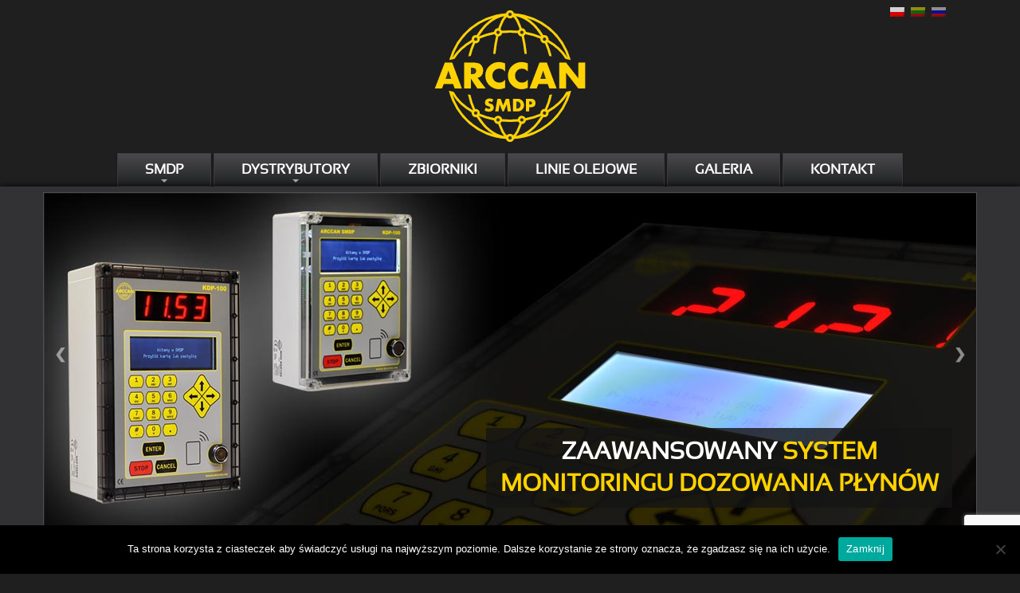

--- FILE ---
content_type: text/html; charset=UTF-8
request_url: https://www.arccan.eu/
body_size: 8410
content:
<!DOCTYPE html>
<!--[if lt IE 7]>      <html class="no-js lt-ie9 lt-ie8 lt-ie7" lang="pl-PL"> <![endif]-->
<!--[if IE 7]>         <html class="no-js lt-ie9 lt-ie8" lang="pl-PL"> <![endif]-->
<!--[if IE 8]>         <html class="no-js lt-ie9" lang="pl-PL"> <![endif]-->
<!--[if gt IE 8]><!--> <html class="no-js" lang="pl-PL"> <!--<![endif]-->
<head>
  <meta charset="utf-8">
  <title>ARCCAN SMDP - HOME</title>
  <meta name="viewport" content="width=device-width, initial-scale=1.0">
  <link rel="shortcut icon" href="https://www.arccan.eu/wp-content/themes/modto/favicon.ico" />
  <link href='http://fonts.googleapis.com/css?family=Alex+Brush|Ubuntu:400,700&amp;subset=latin,latin-ext' rel='stylesheet' type='text/css'>
  <meta name='robots' content='index, follow, max-image-preview:large, max-snippet:-1, max-video-preview:-1' />

	<!-- This site is optimized with the Yoast SEO plugin v23.6 - https://yoast.com/wordpress/plugins/seo/ -->
	<meta name="description" content="Dystrybutory do paliw, Zbiorniki na paliwa, Systemy monitoringu i dozowania płynów" />
	<link rel="canonical" href="https://www.arccan.eu/" />
	<meta property="og:locale" content="pl_PL" />
	<meta property="og:type" content="website" />
	<meta property="og:title" content="ARCCAN SMDP - HOME" />
	<meta property="og:description" content="Dystrybutory do paliw, Zbiorniki na paliwa, Systemy monitoringu i dozowania płynów" />
	<meta property="og:url" content="https://www.arccan.eu/" />
	<meta property="og:site_name" content="ARCCAN SMDP" />
	<meta property="article:modified_time" content="2024-10-15T22:31:23+00:00" />
	<meta name="twitter:card" content="summary_large_image" />
	<script type="application/ld+json" class="yoast-schema-graph">{"@context":"https://schema.org","@graph":[{"@type":"WebPage","@id":"https://www.arccan.eu/","url":"https://www.arccan.eu/","name":"ARCCAN SMDP - HOME","isPartOf":{"@id":"https://www.arccan.eu/#website"},"datePublished":"2015-06-19T21:21:21+00:00","dateModified":"2024-10-15T22:31:23+00:00","description":"Dystrybutory do paliw, Zbiorniki na paliwa, Systemy monitoringu i dozowania płynów","breadcrumb":{"@id":"https://www.arccan.eu/#breadcrumb"},"inLanguage":"pl-PL","potentialAction":[{"@type":"ReadAction","target":["https://www.arccan.eu/"]}]},{"@type":"BreadcrumbList","@id":"https://www.arccan.eu/#breadcrumb","itemListElement":[{"@type":"ListItem","position":1,"name":"Strona główna"}]},{"@type":"WebSite","@id":"https://www.arccan.eu/#website","url":"https://www.arccan.eu/","name":"ARCCAN SMDP","description":"Dystrybutory do paliw, Zbiorniki na paliwa, Systemy monitoringu płynów","potentialAction":[{"@type":"SearchAction","target":{"@type":"EntryPoint","urlTemplate":"https://www.arccan.eu/?s={search_term_string}"},"query-input":{"@type":"PropertyValueSpecification","valueRequired":true,"valueName":"search_term_string"}}],"inLanguage":"pl-PL"}]}</script>
	<!-- / Yoast SEO plugin. -->


<link rel='dns-prefetch' href='//www.arccan.eu' />
<link rel='dns-prefetch' href='//ajax.googleapis.com' />
<script type="text/javascript">
/* <![CDATA[ */
window._wpemojiSettings = {"baseUrl":"https:\/\/s.w.org\/images\/core\/emoji\/15.0.3\/72x72\/","ext":".png","svgUrl":"https:\/\/s.w.org\/images\/core\/emoji\/15.0.3\/svg\/","svgExt":".svg","source":{"concatemoji":"https:\/\/www.arccan.eu\/wp-includes\/js\/wp-emoji-release.min.js?ver=6.6.2"}};
/*! This file is auto-generated */
!function(i,n){var o,s,e;function c(e){try{var t={supportTests:e,timestamp:(new Date).valueOf()};sessionStorage.setItem(o,JSON.stringify(t))}catch(e){}}function p(e,t,n){e.clearRect(0,0,e.canvas.width,e.canvas.height),e.fillText(t,0,0);var t=new Uint32Array(e.getImageData(0,0,e.canvas.width,e.canvas.height).data),r=(e.clearRect(0,0,e.canvas.width,e.canvas.height),e.fillText(n,0,0),new Uint32Array(e.getImageData(0,0,e.canvas.width,e.canvas.height).data));return t.every(function(e,t){return e===r[t]})}function u(e,t,n){switch(t){case"flag":return n(e,"\ud83c\udff3\ufe0f\u200d\u26a7\ufe0f","\ud83c\udff3\ufe0f\u200b\u26a7\ufe0f")?!1:!n(e,"\ud83c\uddfa\ud83c\uddf3","\ud83c\uddfa\u200b\ud83c\uddf3")&&!n(e,"\ud83c\udff4\udb40\udc67\udb40\udc62\udb40\udc65\udb40\udc6e\udb40\udc67\udb40\udc7f","\ud83c\udff4\u200b\udb40\udc67\u200b\udb40\udc62\u200b\udb40\udc65\u200b\udb40\udc6e\u200b\udb40\udc67\u200b\udb40\udc7f");case"emoji":return!n(e,"\ud83d\udc26\u200d\u2b1b","\ud83d\udc26\u200b\u2b1b")}return!1}function f(e,t,n){var r="undefined"!=typeof WorkerGlobalScope&&self instanceof WorkerGlobalScope?new OffscreenCanvas(300,150):i.createElement("canvas"),a=r.getContext("2d",{willReadFrequently:!0}),o=(a.textBaseline="top",a.font="600 32px Arial",{});return e.forEach(function(e){o[e]=t(a,e,n)}),o}function t(e){var t=i.createElement("script");t.src=e,t.defer=!0,i.head.appendChild(t)}"undefined"!=typeof Promise&&(o="wpEmojiSettingsSupports",s=["flag","emoji"],n.supports={everything:!0,everythingExceptFlag:!0},e=new Promise(function(e){i.addEventListener("DOMContentLoaded",e,{once:!0})}),new Promise(function(t){var n=function(){try{var e=JSON.parse(sessionStorage.getItem(o));if("object"==typeof e&&"number"==typeof e.timestamp&&(new Date).valueOf()<e.timestamp+604800&&"object"==typeof e.supportTests)return e.supportTests}catch(e){}return null}();if(!n){if("undefined"!=typeof Worker&&"undefined"!=typeof OffscreenCanvas&&"undefined"!=typeof URL&&URL.createObjectURL&&"undefined"!=typeof Blob)try{var e="postMessage("+f.toString()+"("+[JSON.stringify(s),u.toString(),p.toString()].join(",")+"));",r=new Blob([e],{type:"text/javascript"}),a=new Worker(URL.createObjectURL(r),{name:"wpTestEmojiSupports"});return void(a.onmessage=function(e){c(n=e.data),a.terminate(),t(n)})}catch(e){}c(n=f(s,u,p))}t(n)}).then(function(e){for(var t in e)n.supports[t]=e[t],n.supports.everything=n.supports.everything&&n.supports[t],"flag"!==t&&(n.supports.everythingExceptFlag=n.supports.everythingExceptFlag&&n.supports[t]);n.supports.everythingExceptFlag=n.supports.everythingExceptFlag&&!n.supports.flag,n.DOMReady=!1,n.readyCallback=function(){n.DOMReady=!0}}).then(function(){return e}).then(function(){var e;n.supports.everything||(n.readyCallback(),(e=n.source||{}).concatemoji?t(e.concatemoji):e.wpemoji&&e.twemoji&&(t(e.twemoji),t(e.wpemoji)))}))}((window,document),window._wpemojiSettings);
/* ]]> */
</script>
<style id='wp-emoji-styles-inline-css' type='text/css'>

	img.wp-smiley, img.emoji {
		display: inline !important;
		border: none !important;
		box-shadow: none !important;
		height: 1em !important;
		width: 1em !important;
		margin: 0 0.07em !important;
		vertical-align: -0.1em !important;
		background: none !important;
		padding: 0 !important;
	}
</style>
<link rel="stylesheet" href="https://www.arccan.eu/wp-includes/css/dist/block-library/style.min.css?ver=6.6.2">
<style id='classic-theme-styles-inline-css' type='text/css'>
/*! This file is auto-generated */
.wp-block-button__link{color:#fff;background-color:#32373c;border-radius:9999px;box-shadow:none;text-decoration:none;padding:calc(.667em + 2px) calc(1.333em + 2px);font-size:1.125em}.wp-block-file__button{background:#32373c;color:#fff;text-decoration:none}
</style>
<style id='global-styles-inline-css' type='text/css'>
:root{--wp--preset--aspect-ratio--square: 1;--wp--preset--aspect-ratio--4-3: 4/3;--wp--preset--aspect-ratio--3-4: 3/4;--wp--preset--aspect-ratio--3-2: 3/2;--wp--preset--aspect-ratio--2-3: 2/3;--wp--preset--aspect-ratio--16-9: 16/9;--wp--preset--aspect-ratio--9-16: 9/16;--wp--preset--color--black: #000000;--wp--preset--color--cyan-bluish-gray: #abb8c3;--wp--preset--color--white: #ffffff;--wp--preset--color--pale-pink: #f78da7;--wp--preset--color--vivid-red: #cf2e2e;--wp--preset--color--luminous-vivid-orange: #ff6900;--wp--preset--color--luminous-vivid-amber: #fcb900;--wp--preset--color--light-green-cyan: #7bdcb5;--wp--preset--color--vivid-green-cyan: #00d084;--wp--preset--color--pale-cyan-blue: #8ed1fc;--wp--preset--color--vivid-cyan-blue: #0693e3;--wp--preset--color--vivid-purple: #9b51e0;--wp--preset--gradient--vivid-cyan-blue-to-vivid-purple: linear-gradient(135deg,rgba(6,147,227,1) 0%,rgb(155,81,224) 100%);--wp--preset--gradient--light-green-cyan-to-vivid-green-cyan: linear-gradient(135deg,rgb(122,220,180) 0%,rgb(0,208,130) 100%);--wp--preset--gradient--luminous-vivid-amber-to-luminous-vivid-orange: linear-gradient(135deg,rgba(252,185,0,1) 0%,rgba(255,105,0,1) 100%);--wp--preset--gradient--luminous-vivid-orange-to-vivid-red: linear-gradient(135deg,rgba(255,105,0,1) 0%,rgb(207,46,46) 100%);--wp--preset--gradient--very-light-gray-to-cyan-bluish-gray: linear-gradient(135deg,rgb(238,238,238) 0%,rgb(169,184,195) 100%);--wp--preset--gradient--cool-to-warm-spectrum: linear-gradient(135deg,rgb(74,234,220) 0%,rgb(151,120,209) 20%,rgb(207,42,186) 40%,rgb(238,44,130) 60%,rgb(251,105,98) 80%,rgb(254,248,76) 100%);--wp--preset--gradient--blush-light-purple: linear-gradient(135deg,rgb(255,206,236) 0%,rgb(152,150,240) 100%);--wp--preset--gradient--blush-bordeaux: linear-gradient(135deg,rgb(254,205,165) 0%,rgb(254,45,45) 50%,rgb(107,0,62) 100%);--wp--preset--gradient--luminous-dusk: linear-gradient(135deg,rgb(255,203,112) 0%,rgb(199,81,192) 50%,rgb(65,88,208) 100%);--wp--preset--gradient--pale-ocean: linear-gradient(135deg,rgb(255,245,203) 0%,rgb(182,227,212) 50%,rgb(51,167,181) 100%);--wp--preset--gradient--electric-grass: linear-gradient(135deg,rgb(202,248,128) 0%,rgb(113,206,126) 100%);--wp--preset--gradient--midnight: linear-gradient(135deg,rgb(2,3,129) 0%,rgb(40,116,252) 100%);--wp--preset--font-size--small: 13px;--wp--preset--font-size--medium: 20px;--wp--preset--font-size--large: 36px;--wp--preset--font-size--x-large: 42px;--wp--preset--spacing--20: 0.44rem;--wp--preset--spacing--30: 0.67rem;--wp--preset--spacing--40: 1rem;--wp--preset--spacing--50: 1.5rem;--wp--preset--spacing--60: 2.25rem;--wp--preset--spacing--70: 3.38rem;--wp--preset--spacing--80: 5.06rem;--wp--preset--shadow--natural: 6px 6px 9px rgba(0, 0, 0, 0.2);--wp--preset--shadow--deep: 12px 12px 50px rgba(0, 0, 0, 0.4);--wp--preset--shadow--sharp: 6px 6px 0px rgba(0, 0, 0, 0.2);--wp--preset--shadow--outlined: 6px 6px 0px -3px rgba(255, 255, 255, 1), 6px 6px rgba(0, 0, 0, 1);--wp--preset--shadow--crisp: 6px 6px 0px rgba(0, 0, 0, 1);}:where(.is-layout-flex){gap: 0.5em;}:where(.is-layout-grid){gap: 0.5em;}body .is-layout-flex{display: flex;}.is-layout-flex{flex-wrap: wrap;align-items: center;}.is-layout-flex > :is(*, div){margin: 0;}body .is-layout-grid{display: grid;}.is-layout-grid > :is(*, div){margin: 0;}:where(.wp-block-columns.is-layout-flex){gap: 2em;}:where(.wp-block-columns.is-layout-grid){gap: 2em;}:where(.wp-block-post-template.is-layout-flex){gap: 1.25em;}:where(.wp-block-post-template.is-layout-grid){gap: 1.25em;}.has-black-color{color: var(--wp--preset--color--black) !important;}.has-cyan-bluish-gray-color{color: var(--wp--preset--color--cyan-bluish-gray) !important;}.has-white-color{color: var(--wp--preset--color--white) !important;}.has-pale-pink-color{color: var(--wp--preset--color--pale-pink) !important;}.has-vivid-red-color{color: var(--wp--preset--color--vivid-red) !important;}.has-luminous-vivid-orange-color{color: var(--wp--preset--color--luminous-vivid-orange) !important;}.has-luminous-vivid-amber-color{color: var(--wp--preset--color--luminous-vivid-amber) !important;}.has-light-green-cyan-color{color: var(--wp--preset--color--light-green-cyan) !important;}.has-vivid-green-cyan-color{color: var(--wp--preset--color--vivid-green-cyan) !important;}.has-pale-cyan-blue-color{color: var(--wp--preset--color--pale-cyan-blue) !important;}.has-vivid-cyan-blue-color{color: var(--wp--preset--color--vivid-cyan-blue) !important;}.has-vivid-purple-color{color: var(--wp--preset--color--vivid-purple) !important;}.has-black-background-color{background-color: var(--wp--preset--color--black) !important;}.has-cyan-bluish-gray-background-color{background-color: var(--wp--preset--color--cyan-bluish-gray) !important;}.has-white-background-color{background-color: var(--wp--preset--color--white) !important;}.has-pale-pink-background-color{background-color: var(--wp--preset--color--pale-pink) !important;}.has-vivid-red-background-color{background-color: var(--wp--preset--color--vivid-red) !important;}.has-luminous-vivid-orange-background-color{background-color: var(--wp--preset--color--luminous-vivid-orange) !important;}.has-luminous-vivid-amber-background-color{background-color: var(--wp--preset--color--luminous-vivid-amber) !important;}.has-light-green-cyan-background-color{background-color: var(--wp--preset--color--light-green-cyan) !important;}.has-vivid-green-cyan-background-color{background-color: var(--wp--preset--color--vivid-green-cyan) !important;}.has-pale-cyan-blue-background-color{background-color: var(--wp--preset--color--pale-cyan-blue) !important;}.has-vivid-cyan-blue-background-color{background-color: var(--wp--preset--color--vivid-cyan-blue) !important;}.has-vivid-purple-background-color{background-color: var(--wp--preset--color--vivid-purple) !important;}.has-black-border-color{border-color: var(--wp--preset--color--black) !important;}.has-cyan-bluish-gray-border-color{border-color: var(--wp--preset--color--cyan-bluish-gray) !important;}.has-white-border-color{border-color: var(--wp--preset--color--white) !important;}.has-pale-pink-border-color{border-color: var(--wp--preset--color--pale-pink) !important;}.has-vivid-red-border-color{border-color: var(--wp--preset--color--vivid-red) !important;}.has-luminous-vivid-orange-border-color{border-color: var(--wp--preset--color--luminous-vivid-orange) !important;}.has-luminous-vivid-amber-border-color{border-color: var(--wp--preset--color--luminous-vivid-amber) !important;}.has-light-green-cyan-border-color{border-color: var(--wp--preset--color--light-green-cyan) !important;}.has-vivid-green-cyan-border-color{border-color: var(--wp--preset--color--vivid-green-cyan) !important;}.has-pale-cyan-blue-border-color{border-color: var(--wp--preset--color--pale-cyan-blue) !important;}.has-vivid-cyan-blue-border-color{border-color: var(--wp--preset--color--vivid-cyan-blue) !important;}.has-vivid-purple-border-color{border-color: var(--wp--preset--color--vivid-purple) !important;}.has-vivid-cyan-blue-to-vivid-purple-gradient-background{background: var(--wp--preset--gradient--vivid-cyan-blue-to-vivid-purple) !important;}.has-light-green-cyan-to-vivid-green-cyan-gradient-background{background: var(--wp--preset--gradient--light-green-cyan-to-vivid-green-cyan) !important;}.has-luminous-vivid-amber-to-luminous-vivid-orange-gradient-background{background: var(--wp--preset--gradient--luminous-vivid-amber-to-luminous-vivid-orange) !important;}.has-luminous-vivid-orange-to-vivid-red-gradient-background{background: var(--wp--preset--gradient--luminous-vivid-orange-to-vivid-red) !important;}.has-very-light-gray-to-cyan-bluish-gray-gradient-background{background: var(--wp--preset--gradient--very-light-gray-to-cyan-bluish-gray) !important;}.has-cool-to-warm-spectrum-gradient-background{background: var(--wp--preset--gradient--cool-to-warm-spectrum) !important;}.has-blush-light-purple-gradient-background{background: var(--wp--preset--gradient--blush-light-purple) !important;}.has-blush-bordeaux-gradient-background{background: var(--wp--preset--gradient--blush-bordeaux) !important;}.has-luminous-dusk-gradient-background{background: var(--wp--preset--gradient--luminous-dusk) !important;}.has-pale-ocean-gradient-background{background: var(--wp--preset--gradient--pale-ocean) !important;}.has-electric-grass-gradient-background{background: var(--wp--preset--gradient--electric-grass) !important;}.has-midnight-gradient-background{background: var(--wp--preset--gradient--midnight) !important;}.has-small-font-size{font-size: var(--wp--preset--font-size--small) !important;}.has-medium-font-size{font-size: var(--wp--preset--font-size--medium) !important;}.has-large-font-size{font-size: var(--wp--preset--font-size--large) !important;}.has-x-large-font-size{font-size: var(--wp--preset--font-size--x-large) !important;}
:where(.wp-block-post-template.is-layout-flex){gap: 1.25em;}:where(.wp-block-post-template.is-layout-grid){gap: 1.25em;}
:where(.wp-block-columns.is-layout-flex){gap: 2em;}:where(.wp-block-columns.is-layout-grid){gap: 2em;}
:root :where(.wp-block-pullquote){font-size: 1.5em;line-height: 1.6;}
</style>
<link rel="stylesheet" href="https://www.arccan.eu/wp-content/plugins/contact-form-7/includes/css/styles.css?ver=6.0.3">
<link rel="stylesheet" href="https://www.arccan.eu/wp-content/plugins/cookie-notice/css/front.min.css?ver=2.4.18">
<link rel="stylesheet" href="https://www.arccan.eu/wp-content/plugins/olevmedia-shortcodes/assets/css/font-awesome.min.css?ver=6.6.2">
<link rel="stylesheet" href="https://www.arccan.eu/wp-content/plugins/olevmedia-shortcodes/assets/css/shortcodes.css?ver=6.6.2">
<link rel="stylesheet" href="https://www.arccan.eu/wp-content/plugins/olevmedia-shortcodes/assets/css/shortcodes-tablet.css?ver=6.6.2">
<link rel="stylesheet" href="https://www.arccan.eu/wp-content/plugins/olevmedia-shortcodes/assets/css/shortcodes-mobile.css?ver=6.6.2">
<link rel="stylesheet" href="https://www.arccan.eu/wp-content/plugins/responsive-lightbox/assets/swipebox/swipebox.min.css?ver=2.4.8">
<link rel="stylesheet" href="https://www.arccan.eu/wp-content/themes/modto/assets/css/nivo-slider.css">
<link rel="stylesheet" href="https://www.arccan.eu/wp-content/themes/modto/assets/css/bootstrap.css">
<link rel="stylesheet" href="https://www.arccan.eu/wp-content/themes/modto/assets/css/bootstrap-responsive.css">
<link rel="stylesheet" href="https://www.arccan.eu/wp-content/themes/modto/assets/css/app.css">
<script type="text/javascript" id="cookie-notice-front-js-before">
/* <![CDATA[ */
var cnArgs = {"ajaxUrl":"https:\/\/www.arccan.eu\/wp-admin\/admin-ajax.php","nonce":"695927adea","hideEffect":"fade","position":"bottom","onScroll":false,"onScrollOffset":100,"onClick":false,"cookieName":"cookie_notice_accepted","cookieTime":2592000,"cookieTimeRejected":2592000,"globalCookie":false,"redirection":false,"cache":true,"revokeCookies":false,"revokeCookiesOpt":"automatic"};
/* ]]> */
</script>
<script type="text/javascript" src="https://www.arccan.eu/wp-content/plugins/cookie-notice/js/front.min.js?ver=2.4.18" id="cookie-notice-front-js"></script>
<script type="text/javascript" src="//ajax.googleapis.com/ajax/libs/jquery/1.8.3/jquery.min.js" id="jquery-js"></script>
<script>window.jQuery || document.write('<script src="https://www.arccan.eu/wp-content/themes/modto/assets/js/vendor/jquery-1.8.3.min.js"><\/script>')</script>
<script type="text/javascript" src="https://www.arccan.eu/wp-content/plugins/responsive-lightbox/assets/swipebox/jquery.swipebox.min.js?ver=2.4.8" id="responsive-lightbox-swipebox-js"></script>
<script type="text/javascript" src="https://www.arccan.eu/wp-includes/js/underscore.min.js?ver=1.13.4" id="underscore-js"></script>
<script type="text/javascript" src="https://www.arccan.eu/wp-content/plugins/responsive-lightbox/assets/infinitescroll/infinite-scroll.pkgd.min.js?ver=6.6.2" id="responsive-lightbox-infinite-scroll-js"></script>
<script type="text/javascript" id="responsive-lightbox-js-before">
/* <![CDATA[ */
var rlArgs = {"script":"swipebox","selector":"lightbox","customEvents":"","activeGalleries":true,"animation":true,"hideCloseButtonOnMobile":false,"removeBarsOnMobile":true,"hideBars":true,"hideBarsDelay":5000,"videoMaxWidth":1080,"useSVG":true,"loopAtEnd":false,"woocommerce_gallery":false,"ajaxurl":"https:\/\/www.arccan.eu\/wp-admin\/admin-ajax.php","nonce":"1461f6dfb7","preview":false,"postId":6,"scriptExtension":false};
/* ]]> */
</script>
<script type="text/javascript" src="https://www.arccan.eu/wp-content/plugins/responsive-lightbox/js/front.js?ver=2.4.8" id="responsive-lightbox-js"></script>
<script type="text/javascript" src="https://www.arccan.eu/wp-content/themes/modto/assets/js/vendor/jquery.nivo.slider.pack.js" id="slider_script-js"></script>
<script type="text/javascript" src="https://www.arccan.eu/wp-content/themes/modto/assets/js/vendor/modernizr-2.6.2.min.js" id="modernizr-js"></script>
<link rel="https://api.w.org/" href="https://www.arccan.eu/wp-json/" /><link rel="alternate" title="JSON" type="application/json" href="https://www.arccan.eu/wp-json/wp/v2/pages/6" /><link rel="alternate" title="oEmbed (JSON)" type="application/json+oembed" href="https://www.arccan.eu/wp-json/oembed/1.0/embed?url=https%3A%2F%2Fwww.arccan.eu%2F" />
<link rel="alternate" title="oEmbed (XML)" type="text/xml+oembed" href="https://www.arccan.eu/wp-json/oembed/1.0/embed?url=https%3A%2F%2Fwww.arccan.eu%2F&#038;format=xml" />
<style type="text/css">
.qtranxs_flag_pl {background-image: url(http://www.arccan.eu/wp-content/plugins/qtranslate-x/flags/pl.png); background-repeat: no-repeat;}
.qtranxs_flag_ru {background-image: url(http://www.arccan.eu/wp-content/plugins/qtranslate-x/flags/ru.png); background-repeat: no-repeat;}
.qtranxs_flag_LT {background-image: url(http://www.arccan.eu/wp-content/plugins/qtranslate-x/flags/lt.png); background-repeat: no-repeat;}
</style>
<link hreflang="pl" href="https://www.arccan.eu/pl/" rel="alternate" />
<link hreflang="lt" href="https://www.arccan.eu/lt/" rel="alternate" />
<link hreflang="ru" href="https://www.arccan.eu/ru/" rel="alternate" />
<link hreflang="x-default" href="https://www.arccan.eu/" rel="alternate" />
<meta name="generator" content="qTranslate-X 3.4.6.8" />
		<style type="text/css" id="wp-custom-css">
			.przycisk_wyloguj  {
	float: right;
}		</style>
		
  <link rel="alternate" type="application/rss+xml" title="ARCCAN SMDP Feed" href="https://www.arccan.eu/feed/">
</head>
<body class="home page cookies-not-set">

  <!--[if lt IE 7]><div class="alert">Your browser is <em>ancient!</em> <a href="http://browsehappy.com/">Upgrade to a different browser</a> or <a href="http://www.google.com/chromeframe/?redirect=true">install Google Chrome Frame</a> to experience this site.</div><![endif]-->

  <header class="banner" role="banner">
  <div class="container">
    <a class="brand" href="https://www.arccan.eu/">
         <img src="https://www.arccan.eu/wp-content/themes/modto/assets/img/logo.jpg" alt="ARCCAN SMDP" />
    </a>
    <a class="btn btn-navbar" data-toggle="collapse" data-target=".nav-collapse">
        <span class="icon-bar"></span>
        <span class="icon-bar"></span>
        <span class="icon-bar"></span>
      </a>
    <section class="widget-1 widget-first widget lang  pull-right">
<ul class="language-chooser language-chooser-image qtranxs_language_chooser" id="qtranslate-2-chooser">
<li class="lang-pl active"><a href="https://www.arccan.eu/pl/" hreflang="pl" title="Polski (pl)" class="qtranxs_image qtranxs_image_pl"><img src="https://www.arccan.eu/wp-content/plugins/qtranslate-x/flags/pl.png" alt="Polski (pl)" /><span style="display:none">Polski</span></a></li>
<li class="lang-lt"><a href="https://www.arccan.eu/lt/" hreflang="lt" title="Lithuanian (lt)" class="qtranxs_image qtranxs_image_lt"><img src="https://www.arccan.eu/wp-content/plugins/qtranslate-x/flags/lt.png" alt="Lithuanian (lt)" /><span style="display:none">Lithuanian</span></a></li>
<li class="lang-ru"><a href="https://www.arccan.eu/ru/" hreflang="ru" title="Русский (ru)" class="qtranxs_image qtranxs_image_ru"><img src="https://www.arccan.eu/wp-content/plugins/qtranslate-x/flags/ru.png" alt="Русский (ru)" /><span style="display:none">Русский</span></a></li>
</ul><div class="qtranxs_widget_end"></div>
</section>  </div>
  <nav class="nav-main nav-collapse collapse" role="navigation">
    <div class="container">
      <ul id="menu-primary-navigation" class="nav nav-pills"><li class="dropdown menu-smdp"><a class="dropdown-toggle" data-toggle="dropdown" data-target="#" href="https://www.arccan.eu/smdp/">SMDP <b class="caret"></b></a>
<ul class="dropdown-menu">
	<li class="menu-o-systemie"><a href="https://www.arccan.eu/smdp/o-systemie-smdp/">O SYSTEMIE</a></li>
	<li class="menu-elementy-systemu"><a href="https://www.arccan.eu/smdp/elementy-systemu/">ELEMENTY SYSTEMU</a></li>
	<li class="menu-smdp-basic-4-0"><a href="https://www.arccan.eu/smdp/smdp-basic/">SMDP BASIC 4.0</a></li>
	<li class="menu-smdp-standard-4-0"><a href="https://www.arccan.eu/smdp/smdp-standard/">SMDP STANDARD 4.0</a></li>
	<li class="menu-smdp-optimum"><a href="https://www.arccan.eu/smdp/smdp-optimum/">SMDP OPTIMUM</a></li>
	<li class="menu-smdp-professional"><a href="https://www.arccan.eu/smdp/smdp-professional/">SMDP PROFESSIONAL</a></li>
	<li class="menu-smdp-enterprise"><a href="https://www.arccan.eu/smdp/smdp-enterprise/">SMDP ENTERPRISE</a></li>
	<li class="menu-porownanie-wersji"><a href="https://www.arccan.eu/smdp/porownanie-wersji-systemu-smdp/">PORÓWNANIE WERSJI</a></li>
	<li class="menu-system-kontroli-poziomu-plynu"><a href="https://www.arccan.eu/smdp/system-kontroli-poziomu-plynu/">SYSTEM KONTROLI POZIOMU PŁYNU</a></li>
	<li class="menu-system-detekcji-miedzyplaszczowej"><a href="https://www.arccan.eu/smdp/system-detekcji-miedzyplaszczowej-ckp100/">SYSTEM DETEKCJI MIĘDZYPŁASZCZOWEJ</a></li>
	<li class="menu-wsparcie-techniczne-dla-klientow"><a href="https://www.arccan.eu/smdp/wsparcie-techniczne/">WSPARCIE TECHNICZNE DLA KLIENTÓW</a></li>
	<li class="menu-panel-serwisowy"><a href="https://www.arccan.eu/smdp/panel-serwisowy/">PANEL SERWISOWY</a></li>
</ul>
</li>
<li class="dropdown menu-dystrybutory"><a class="dropdown-toggle" data-toggle="dropdown" data-target="#" href="https://www.arccan.eu/dystrybutory/">DYSTRYBUTORY <b class="caret"></b></a>
<ul class="dropdown-menu">
	<li class="menu-oferta"><a href="https://www.arccan.eu/dystrybutory/oferta/">OFERTA</a></li>
	<li class="menu-arccan-rt50"><a href="https://www.arccan.eu/dystrybutory/arccan-rt50/">ARCCAN RT50</a></li>
	<li class="menu-arccan-rt70-90"><a href="https://www.arccan.eu/dystrybutory/arccan-rt7090/">ARCCAN RT70/90</a></li>
	<li class="menu-modernizacja-dystrybutorow"><a href="https://www.arccan.eu/dystrybutory/modernizacja-dystrybutorow/">MODERNIZACJA DYSTRYBUTORÓW</a></li>
</ul>
</li>
<li class="menu-zbiorniki"><a href="https://www.arccan.eu/zbiorniki/">ZBIORNIKI</a></li>
<li class="menu-linie-olejowe"><a href="https://www.arccan.eu/linie-olejowe/">LINIE OLEJOWE</a></li>
<li class="menu-galeria"><a href="https://www.arccan.eu/galeria/">GALERIA</a></li>
<li class="menu-kontakt"><a href="https://www.arccan.eu/kontakt/">KONTAKT</a></li>
</ul>      
    </div>
  </nav>
        <div class="hero" id="hero-galery">
        <div id="slider" class="nivoSlider container">
                                          <img title="ZAAWANSOWANY <span>SYSTEM MONITORINGU DOZOWANIA PŁYNÓW</span>" src="https://www.arccan.eu/assets/s4.jpg" data-thumb="https://www.arccan.eu/assets/s4.jpg" alt="slide"/>                </a>    
                                                <img title="URZĄDZENIA <span>WYSOKIEJ JAKOŚCI</span>" src="https://www.arccan.eu/assets/s2.jpg" data-thumb="https://www.arccan.eu/assets/s2.jpg" alt="slide"/>                </a>    
                                                <img title="Wieloletnie <span>doświadczenie</span>" src="https://www.arccan.eu/assets/s1.jpg" data-thumb="https://www.arccan.eu/assets/s1.jpg" alt="slide"/>                </a>    
                                                <img title="PROFESJONALNA OBSŁUGA <span>I&nbsp;INDYWIDUALNE PODEJŚCIE</span>" src="https://www.arccan.eu/assets/s3.jpg" data-thumb="https://www.arccan.eu/assets/s3.jpg" alt="slide"/>                </a>    
                        </div>
    </div>
      </div> 
</header>
<div class="wrapper">
  <div class="wrap" role="document">
    <div class="container">
    <div class="content row">
      <div class="main span12" role="main">
              </div><!-- /.main -->
                </div><!-- /.content -->

    </div>
  </div><!-- /.wrap -->

  <footer class="content-info" role="contentinfo">
  <div class="container">
    <div class="foo">
      <div class="info left span4"><section class="widget-1 widget-first widget pull-right text-2 widget_text"><div class="widget-inner">			<div class="textwidget"><p>Biuro i magazyn centralny<br />
ul. Warszawska 97<br />
05-090 Raszyn-Jaworowa<br />
Polska<br />
<a href="http://www.arccan.eu/privacy/" target="_blank" rel="noopener">POLITYKA PRYWATNOŚCI</a></p>
</div>
		</div></section></div>
      <div class="info right pull-right span3"><span class="title">+48 22 720 52 57</span> <span class="mail">e-mail: <a href="mailto:biuro@arccan.eu">biuro@arccan.eu</a></span>

  </div>
            
    </div>
    <div class="nav-foo">
      <ul id="menu-footer-menu" class="nav nav-pills"><li class="menu-smdp"><a href="https://www.arccan.eu/smdp/o-systemie-smdp/">SMDP</a></li>
<li class="menu-dystrybutory"><a href="https://www.arccan.eu/dystrybutory/oferta/">Dystrybutory</a></li>
<li class="menu-linie-olejowe"><a href="https://www.arccan.eu/linie-olejowe/">Linie olejowe</a></li>
<li class="menu-galeria"><a href="https://www.arccan.eu/galeria/">Galeria</a></li>
<li class="menu-kontakt"><a href="https://www.arccan.eu/kontakt/">Kontakt</a></li>
</ul>      <p class="copy">&copy; 2015 - 2026&nbsp;<a class="my_link" href="https://www.arccan.eu/" title="Dystrybutory do paliw, Zbiorniki na paliwa, Systemy monitoringu płynów" rel="home">ARCCAN SMDP</a> <a target="_blank" href="http://lukedi.pl/">realizacja <span>lukedi.pl</span></a></p>
    </div>
    	</div> 
  
 </div>
</footer>

<script type="text/javascript">jQuery(function(){omShortcodes.init(["buttons","tooltips","toggle","tabs","responsivebox","counter"]);});</script><script type="text/javascript" src="https://www.arccan.eu/wp-includes/js/dist/hooks.min.js?ver=2810c76e705dd1a53b18" id="wp-hooks-js"></script>
<script type="text/javascript" src="https://www.arccan.eu/wp-includes/js/dist/i18n.min.js?ver=5e580eb46a90c2b997e6" id="wp-i18n-js"></script>
<script type="text/javascript" id="wp-i18n-js-after">
/* <![CDATA[ */
wp.i18n.setLocaleData( { 'text direction\u0004ltr': [ 'ltr' ] } );
/* ]]> */
</script>
<script type="text/javascript" src="https://www.arccan.eu/wp-content/plugins/contact-form-7/includes/swv/js/index.js?ver=6.0.3" id="swv-js"></script>
<script type="text/javascript" id="contact-form-7-js-translations">
/* <![CDATA[ */
( function( domain, translations ) {
	var localeData = translations.locale_data[ domain ] || translations.locale_data.messages;
	localeData[""].domain = domain;
	wp.i18n.setLocaleData( localeData, domain );
} )( "contact-form-7", {"translation-revision-date":"2024-02-05 07:59:38+0000","generator":"GlotPress\/4.0.1","domain":"messages","locale_data":{"messages":{"":{"domain":"messages","plural-forms":"nplurals=3; plural=(n == 1) ? 0 : ((n % 10 >= 2 && n % 10 <= 4 && (n % 100 < 12 || n % 100 > 14)) ? 1 : 2);","lang":"pl"},"Error:":["B\u0142\u0105d:"]}},"comment":{"reference":"includes\/js\/index.js"}} );
/* ]]> */
</script>
<script type="text/javascript" id="contact-form-7-js-before">
/* <![CDATA[ */
var wpcf7 = {
    "api": {
        "root": "https:\/\/www.arccan.eu\/wp-json\/",
        "namespace": "contact-form-7\/v1"
    },
    "cached": 1
};
/* ]]> */
</script>
<script type="text/javascript" src="https://www.arccan.eu/wp-content/plugins/contact-form-7/includes/js/index.js?ver=6.0.3" id="contact-form-7-js"></script>
<script type="text/javascript" src="https://www.arccan.eu/wp-content/plugins/olevmedia-shortcodes/assets/js/shortcodes.js?ver=1.1.9" id="omsc-shortcodes-js"></script>
<script type="text/javascript" id="pplb_logout_js-js-extra">
/* <![CDATA[ */
var pplb_ajax = {"ajaxurl":"https:\/\/www.arccan.eu\/wp-admin\/admin-ajax.php"};
/* ]]> */
</script>
<script type="text/javascript" src="https://www.arccan.eu/wp-content/plugins/protected-posts-logout-button/logout.js" id="pplb_logout_js-js"></script>
<script type="text/javascript" src="https://www.google.com/recaptcha/api.js?render=6LeI3MoqAAAAAEYGuo5C5Cb2EPz-NPDkqn7bo300&amp;ver=3.0" id="google-recaptcha-js"></script>
<script type="text/javascript" src="https://www.arccan.eu/wp-includes/js/dist/vendor/wp-polyfill.min.js?ver=3.15.0" id="wp-polyfill-js"></script>
<script type="text/javascript" id="wpcf7-recaptcha-js-before">
/* <![CDATA[ */
var wpcf7_recaptcha = {
    "sitekey": "6LeI3MoqAAAAAEYGuo5C5Cb2EPz-NPDkqn7bo300",
    "actions": {
        "homepage": "homepage",
        "contactform": "contactform"
    }
};
/* ]]> */
</script>
<script type="text/javascript" src="https://www.arccan.eu/wp-content/plugins/contact-form-7/modules/recaptcha/index.js?ver=6.0.3" id="wpcf7-recaptcha-js"></script>
<script type="text/javascript" src="https://www.arccan.eu/wp-content/themes/modto/assets/js/plugins.js" id="roots_plugins-js"></script>
<script type="text/javascript" src="https://www.arccan.eu/wp-content/themes/modto/assets/js/main.js" id="roots_main-js"></script>
<script>
  (function(b,o,i,l,e,r){b.GoogleAnalyticsObject=l;b[l]||(b[l]=
  function(){(b[l].q=b[l].q||[]).push(arguments)});b[l].l=+new Date;
  e=o.createElement(i);r=o.getElementsByTagName(i)[0];
  e.src='//www.google-analytics.com/analytics.js';
  r.parentNode.insertBefore(e,r)}(window,document,'script','ga'));
  ga('create','UA-15441683-2');ga('send','pageview');
</script>

		<!-- Cookie Notice plugin v2.4.18 by Hu-manity.co https://hu-manity.co/ -->
		<div id="cookie-notice" role="dialog" class="cookie-notice-hidden cookie-revoke-hidden cn-position-bottom" aria-label="Cookie Notice" style="background-color: rgba(0,0,0,1);"><div class="cookie-notice-container" style="color: #fff"><span id="cn-notice-text" class="cn-text-container">Ta strona korzysta z ciasteczek aby świadczyć usługi na najwyższym poziomie. Dalsze korzystanie ze strony oznacza, że zgadzasz się na ich użycie.</span><span id="cn-notice-buttons" class="cn-buttons-container"><a href="#" id="cn-accept-cookie" data-cookie-set="accept" class="cn-set-cookie cn-button" aria-label="Zamknij" style="background-color: #00a99d">Zamknij</a></span><span id="cn-close-notice" data-cookie-set="accept" class="cn-close-icon" title="Nie"></span></div>
			
		</div>
		<!-- / Cookie Notice plugin --></div>
</body>
</html>

<!-- Dynamic page generated in 0.535 seconds. -->
<!-- Cached page generated by WP-Super-Cache on 2026-01-22 18:48:06 -->

<!-- super cache -->

--- FILE ---
content_type: text/html; charset=utf-8
request_url: https://www.google.com/recaptcha/api2/anchor?ar=1&k=6LeI3MoqAAAAAEYGuo5C5Cb2EPz-NPDkqn7bo300&co=aHR0cHM6Ly93d3cuYXJjY2FuLmV1OjQ0Mw..&hl=en&v=PoyoqOPhxBO7pBk68S4YbpHZ&size=invisible&anchor-ms=20000&execute-ms=30000&cb=pc0k2ikso0k5
body_size: 49705
content:
<!DOCTYPE HTML><html dir="ltr" lang="en"><head><meta http-equiv="Content-Type" content="text/html; charset=UTF-8">
<meta http-equiv="X-UA-Compatible" content="IE=edge">
<title>reCAPTCHA</title>
<style type="text/css">
/* cyrillic-ext */
@font-face {
  font-family: 'Roboto';
  font-style: normal;
  font-weight: 400;
  font-stretch: 100%;
  src: url(//fonts.gstatic.com/s/roboto/v48/KFO7CnqEu92Fr1ME7kSn66aGLdTylUAMa3GUBHMdazTgWw.woff2) format('woff2');
  unicode-range: U+0460-052F, U+1C80-1C8A, U+20B4, U+2DE0-2DFF, U+A640-A69F, U+FE2E-FE2F;
}
/* cyrillic */
@font-face {
  font-family: 'Roboto';
  font-style: normal;
  font-weight: 400;
  font-stretch: 100%;
  src: url(//fonts.gstatic.com/s/roboto/v48/KFO7CnqEu92Fr1ME7kSn66aGLdTylUAMa3iUBHMdazTgWw.woff2) format('woff2');
  unicode-range: U+0301, U+0400-045F, U+0490-0491, U+04B0-04B1, U+2116;
}
/* greek-ext */
@font-face {
  font-family: 'Roboto';
  font-style: normal;
  font-weight: 400;
  font-stretch: 100%;
  src: url(//fonts.gstatic.com/s/roboto/v48/KFO7CnqEu92Fr1ME7kSn66aGLdTylUAMa3CUBHMdazTgWw.woff2) format('woff2');
  unicode-range: U+1F00-1FFF;
}
/* greek */
@font-face {
  font-family: 'Roboto';
  font-style: normal;
  font-weight: 400;
  font-stretch: 100%;
  src: url(//fonts.gstatic.com/s/roboto/v48/KFO7CnqEu92Fr1ME7kSn66aGLdTylUAMa3-UBHMdazTgWw.woff2) format('woff2');
  unicode-range: U+0370-0377, U+037A-037F, U+0384-038A, U+038C, U+038E-03A1, U+03A3-03FF;
}
/* math */
@font-face {
  font-family: 'Roboto';
  font-style: normal;
  font-weight: 400;
  font-stretch: 100%;
  src: url(//fonts.gstatic.com/s/roboto/v48/KFO7CnqEu92Fr1ME7kSn66aGLdTylUAMawCUBHMdazTgWw.woff2) format('woff2');
  unicode-range: U+0302-0303, U+0305, U+0307-0308, U+0310, U+0312, U+0315, U+031A, U+0326-0327, U+032C, U+032F-0330, U+0332-0333, U+0338, U+033A, U+0346, U+034D, U+0391-03A1, U+03A3-03A9, U+03B1-03C9, U+03D1, U+03D5-03D6, U+03F0-03F1, U+03F4-03F5, U+2016-2017, U+2034-2038, U+203C, U+2040, U+2043, U+2047, U+2050, U+2057, U+205F, U+2070-2071, U+2074-208E, U+2090-209C, U+20D0-20DC, U+20E1, U+20E5-20EF, U+2100-2112, U+2114-2115, U+2117-2121, U+2123-214F, U+2190, U+2192, U+2194-21AE, U+21B0-21E5, U+21F1-21F2, U+21F4-2211, U+2213-2214, U+2216-22FF, U+2308-230B, U+2310, U+2319, U+231C-2321, U+2336-237A, U+237C, U+2395, U+239B-23B7, U+23D0, U+23DC-23E1, U+2474-2475, U+25AF, U+25B3, U+25B7, U+25BD, U+25C1, U+25CA, U+25CC, U+25FB, U+266D-266F, U+27C0-27FF, U+2900-2AFF, U+2B0E-2B11, U+2B30-2B4C, U+2BFE, U+3030, U+FF5B, U+FF5D, U+1D400-1D7FF, U+1EE00-1EEFF;
}
/* symbols */
@font-face {
  font-family: 'Roboto';
  font-style: normal;
  font-weight: 400;
  font-stretch: 100%;
  src: url(//fonts.gstatic.com/s/roboto/v48/KFO7CnqEu92Fr1ME7kSn66aGLdTylUAMaxKUBHMdazTgWw.woff2) format('woff2');
  unicode-range: U+0001-000C, U+000E-001F, U+007F-009F, U+20DD-20E0, U+20E2-20E4, U+2150-218F, U+2190, U+2192, U+2194-2199, U+21AF, U+21E6-21F0, U+21F3, U+2218-2219, U+2299, U+22C4-22C6, U+2300-243F, U+2440-244A, U+2460-24FF, U+25A0-27BF, U+2800-28FF, U+2921-2922, U+2981, U+29BF, U+29EB, U+2B00-2BFF, U+4DC0-4DFF, U+FFF9-FFFB, U+10140-1018E, U+10190-1019C, U+101A0, U+101D0-101FD, U+102E0-102FB, U+10E60-10E7E, U+1D2C0-1D2D3, U+1D2E0-1D37F, U+1F000-1F0FF, U+1F100-1F1AD, U+1F1E6-1F1FF, U+1F30D-1F30F, U+1F315, U+1F31C, U+1F31E, U+1F320-1F32C, U+1F336, U+1F378, U+1F37D, U+1F382, U+1F393-1F39F, U+1F3A7-1F3A8, U+1F3AC-1F3AF, U+1F3C2, U+1F3C4-1F3C6, U+1F3CA-1F3CE, U+1F3D4-1F3E0, U+1F3ED, U+1F3F1-1F3F3, U+1F3F5-1F3F7, U+1F408, U+1F415, U+1F41F, U+1F426, U+1F43F, U+1F441-1F442, U+1F444, U+1F446-1F449, U+1F44C-1F44E, U+1F453, U+1F46A, U+1F47D, U+1F4A3, U+1F4B0, U+1F4B3, U+1F4B9, U+1F4BB, U+1F4BF, U+1F4C8-1F4CB, U+1F4D6, U+1F4DA, U+1F4DF, U+1F4E3-1F4E6, U+1F4EA-1F4ED, U+1F4F7, U+1F4F9-1F4FB, U+1F4FD-1F4FE, U+1F503, U+1F507-1F50B, U+1F50D, U+1F512-1F513, U+1F53E-1F54A, U+1F54F-1F5FA, U+1F610, U+1F650-1F67F, U+1F687, U+1F68D, U+1F691, U+1F694, U+1F698, U+1F6AD, U+1F6B2, U+1F6B9-1F6BA, U+1F6BC, U+1F6C6-1F6CF, U+1F6D3-1F6D7, U+1F6E0-1F6EA, U+1F6F0-1F6F3, U+1F6F7-1F6FC, U+1F700-1F7FF, U+1F800-1F80B, U+1F810-1F847, U+1F850-1F859, U+1F860-1F887, U+1F890-1F8AD, U+1F8B0-1F8BB, U+1F8C0-1F8C1, U+1F900-1F90B, U+1F93B, U+1F946, U+1F984, U+1F996, U+1F9E9, U+1FA00-1FA6F, U+1FA70-1FA7C, U+1FA80-1FA89, U+1FA8F-1FAC6, U+1FACE-1FADC, U+1FADF-1FAE9, U+1FAF0-1FAF8, U+1FB00-1FBFF;
}
/* vietnamese */
@font-face {
  font-family: 'Roboto';
  font-style: normal;
  font-weight: 400;
  font-stretch: 100%;
  src: url(//fonts.gstatic.com/s/roboto/v48/KFO7CnqEu92Fr1ME7kSn66aGLdTylUAMa3OUBHMdazTgWw.woff2) format('woff2');
  unicode-range: U+0102-0103, U+0110-0111, U+0128-0129, U+0168-0169, U+01A0-01A1, U+01AF-01B0, U+0300-0301, U+0303-0304, U+0308-0309, U+0323, U+0329, U+1EA0-1EF9, U+20AB;
}
/* latin-ext */
@font-face {
  font-family: 'Roboto';
  font-style: normal;
  font-weight: 400;
  font-stretch: 100%;
  src: url(//fonts.gstatic.com/s/roboto/v48/KFO7CnqEu92Fr1ME7kSn66aGLdTylUAMa3KUBHMdazTgWw.woff2) format('woff2');
  unicode-range: U+0100-02BA, U+02BD-02C5, U+02C7-02CC, U+02CE-02D7, U+02DD-02FF, U+0304, U+0308, U+0329, U+1D00-1DBF, U+1E00-1E9F, U+1EF2-1EFF, U+2020, U+20A0-20AB, U+20AD-20C0, U+2113, U+2C60-2C7F, U+A720-A7FF;
}
/* latin */
@font-face {
  font-family: 'Roboto';
  font-style: normal;
  font-weight: 400;
  font-stretch: 100%;
  src: url(//fonts.gstatic.com/s/roboto/v48/KFO7CnqEu92Fr1ME7kSn66aGLdTylUAMa3yUBHMdazQ.woff2) format('woff2');
  unicode-range: U+0000-00FF, U+0131, U+0152-0153, U+02BB-02BC, U+02C6, U+02DA, U+02DC, U+0304, U+0308, U+0329, U+2000-206F, U+20AC, U+2122, U+2191, U+2193, U+2212, U+2215, U+FEFF, U+FFFD;
}
/* cyrillic-ext */
@font-face {
  font-family: 'Roboto';
  font-style: normal;
  font-weight: 500;
  font-stretch: 100%;
  src: url(//fonts.gstatic.com/s/roboto/v48/KFO7CnqEu92Fr1ME7kSn66aGLdTylUAMa3GUBHMdazTgWw.woff2) format('woff2');
  unicode-range: U+0460-052F, U+1C80-1C8A, U+20B4, U+2DE0-2DFF, U+A640-A69F, U+FE2E-FE2F;
}
/* cyrillic */
@font-face {
  font-family: 'Roboto';
  font-style: normal;
  font-weight: 500;
  font-stretch: 100%;
  src: url(//fonts.gstatic.com/s/roboto/v48/KFO7CnqEu92Fr1ME7kSn66aGLdTylUAMa3iUBHMdazTgWw.woff2) format('woff2');
  unicode-range: U+0301, U+0400-045F, U+0490-0491, U+04B0-04B1, U+2116;
}
/* greek-ext */
@font-face {
  font-family: 'Roboto';
  font-style: normal;
  font-weight: 500;
  font-stretch: 100%;
  src: url(//fonts.gstatic.com/s/roboto/v48/KFO7CnqEu92Fr1ME7kSn66aGLdTylUAMa3CUBHMdazTgWw.woff2) format('woff2');
  unicode-range: U+1F00-1FFF;
}
/* greek */
@font-face {
  font-family: 'Roboto';
  font-style: normal;
  font-weight: 500;
  font-stretch: 100%;
  src: url(//fonts.gstatic.com/s/roboto/v48/KFO7CnqEu92Fr1ME7kSn66aGLdTylUAMa3-UBHMdazTgWw.woff2) format('woff2');
  unicode-range: U+0370-0377, U+037A-037F, U+0384-038A, U+038C, U+038E-03A1, U+03A3-03FF;
}
/* math */
@font-face {
  font-family: 'Roboto';
  font-style: normal;
  font-weight: 500;
  font-stretch: 100%;
  src: url(//fonts.gstatic.com/s/roboto/v48/KFO7CnqEu92Fr1ME7kSn66aGLdTylUAMawCUBHMdazTgWw.woff2) format('woff2');
  unicode-range: U+0302-0303, U+0305, U+0307-0308, U+0310, U+0312, U+0315, U+031A, U+0326-0327, U+032C, U+032F-0330, U+0332-0333, U+0338, U+033A, U+0346, U+034D, U+0391-03A1, U+03A3-03A9, U+03B1-03C9, U+03D1, U+03D5-03D6, U+03F0-03F1, U+03F4-03F5, U+2016-2017, U+2034-2038, U+203C, U+2040, U+2043, U+2047, U+2050, U+2057, U+205F, U+2070-2071, U+2074-208E, U+2090-209C, U+20D0-20DC, U+20E1, U+20E5-20EF, U+2100-2112, U+2114-2115, U+2117-2121, U+2123-214F, U+2190, U+2192, U+2194-21AE, U+21B0-21E5, U+21F1-21F2, U+21F4-2211, U+2213-2214, U+2216-22FF, U+2308-230B, U+2310, U+2319, U+231C-2321, U+2336-237A, U+237C, U+2395, U+239B-23B7, U+23D0, U+23DC-23E1, U+2474-2475, U+25AF, U+25B3, U+25B7, U+25BD, U+25C1, U+25CA, U+25CC, U+25FB, U+266D-266F, U+27C0-27FF, U+2900-2AFF, U+2B0E-2B11, U+2B30-2B4C, U+2BFE, U+3030, U+FF5B, U+FF5D, U+1D400-1D7FF, U+1EE00-1EEFF;
}
/* symbols */
@font-face {
  font-family: 'Roboto';
  font-style: normal;
  font-weight: 500;
  font-stretch: 100%;
  src: url(//fonts.gstatic.com/s/roboto/v48/KFO7CnqEu92Fr1ME7kSn66aGLdTylUAMaxKUBHMdazTgWw.woff2) format('woff2');
  unicode-range: U+0001-000C, U+000E-001F, U+007F-009F, U+20DD-20E0, U+20E2-20E4, U+2150-218F, U+2190, U+2192, U+2194-2199, U+21AF, U+21E6-21F0, U+21F3, U+2218-2219, U+2299, U+22C4-22C6, U+2300-243F, U+2440-244A, U+2460-24FF, U+25A0-27BF, U+2800-28FF, U+2921-2922, U+2981, U+29BF, U+29EB, U+2B00-2BFF, U+4DC0-4DFF, U+FFF9-FFFB, U+10140-1018E, U+10190-1019C, U+101A0, U+101D0-101FD, U+102E0-102FB, U+10E60-10E7E, U+1D2C0-1D2D3, U+1D2E0-1D37F, U+1F000-1F0FF, U+1F100-1F1AD, U+1F1E6-1F1FF, U+1F30D-1F30F, U+1F315, U+1F31C, U+1F31E, U+1F320-1F32C, U+1F336, U+1F378, U+1F37D, U+1F382, U+1F393-1F39F, U+1F3A7-1F3A8, U+1F3AC-1F3AF, U+1F3C2, U+1F3C4-1F3C6, U+1F3CA-1F3CE, U+1F3D4-1F3E0, U+1F3ED, U+1F3F1-1F3F3, U+1F3F5-1F3F7, U+1F408, U+1F415, U+1F41F, U+1F426, U+1F43F, U+1F441-1F442, U+1F444, U+1F446-1F449, U+1F44C-1F44E, U+1F453, U+1F46A, U+1F47D, U+1F4A3, U+1F4B0, U+1F4B3, U+1F4B9, U+1F4BB, U+1F4BF, U+1F4C8-1F4CB, U+1F4D6, U+1F4DA, U+1F4DF, U+1F4E3-1F4E6, U+1F4EA-1F4ED, U+1F4F7, U+1F4F9-1F4FB, U+1F4FD-1F4FE, U+1F503, U+1F507-1F50B, U+1F50D, U+1F512-1F513, U+1F53E-1F54A, U+1F54F-1F5FA, U+1F610, U+1F650-1F67F, U+1F687, U+1F68D, U+1F691, U+1F694, U+1F698, U+1F6AD, U+1F6B2, U+1F6B9-1F6BA, U+1F6BC, U+1F6C6-1F6CF, U+1F6D3-1F6D7, U+1F6E0-1F6EA, U+1F6F0-1F6F3, U+1F6F7-1F6FC, U+1F700-1F7FF, U+1F800-1F80B, U+1F810-1F847, U+1F850-1F859, U+1F860-1F887, U+1F890-1F8AD, U+1F8B0-1F8BB, U+1F8C0-1F8C1, U+1F900-1F90B, U+1F93B, U+1F946, U+1F984, U+1F996, U+1F9E9, U+1FA00-1FA6F, U+1FA70-1FA7C, U+1FA80-1FA89, U+1FA8F-1FAC6, U+1FACE-1FADC, U+1FADF-1FAE9, U+1FAF0-1FAF8, U+1FB00-1FBFF;
}
/* vietnamese */
@font-face {
  font-family: 'Roboto';
  font-style: normal;
  font-weight: 500;
  font-stretch: 100%;
  src: url(//fonts.gstatic.com/s/roboto/v48/KFO7CnqEu92Fr1ME7kSn66aGLdTylUAMa3OUBHMdazTgWw.woff2) format('woff2');
  unicode-range: U+0102-0103, U+0110-0111, U+0128-0129, U+0168-0169, U+01A0-01A1, U+01AF-01B0, U+0300-0301, U+0303-0304, U+0308-0309, U+0323, U+0329, U+1EA0-1EF9, U+20AB;
}
/* latin-ext */
@font-face {
  font-family: 'Roboto';
  font-style: normal;
  font-weight: 500;
  font-stretch: 100%;
  src: url(//fonts.gstatic.com/s/roboto/v48/KFO7CnqEu92Fr1ME7kSn66aGLdTylUAMa3KUBHMdazTgWw.woff2) format('woff2');
  unicode-range: U+0100-02BA, U+02BD-02C5, U+02C7-02CC, U+02CE-02D7, U+02DD-02FF, U+0304, U+0308, U+0329, U+1D00-1DBF, U+1E00-1E9F, U+1EF2-1EFF, U+2020, U+20A0-20AB, U+20AD-20C0, U+2113, U+2C60-2C7F, U+A720-A7FF;
}
/* latin */
@font-face {
  font-family: 'Roboto';
  font-style: normal;
  font-weight: 500;
  font-stretch: 100%;
  src: url(//fonts.gstatic.com/s/roboto/v48/KFO7CnqEu92Fr1ME7kSn66aGLdTylUAMa3yUBHMdazQ.woff2) format('woff2');
  unicode-range: U+0000-00FF, U+0131, U+0152-0153, U+02BB-02BC, U+02C6, U+02DA, U+02DC, U+0304, U+0308, U+0329, U+2000-206F, U+20AC, U+2122, U+2191, U+2193, U+2212, U+2215, U+FEFF, U+FFFD;
}
/* cyrillic-ext */
@font-face {
  font-family: 'Roboto';
  font-style: normal;
  font-weight: 900;
  font-stretch: 100%;
  src: url(//fonts.gstatic.com/s/roboto/v48/KFO7CnqEu92Fr1ME7kSn66aGLdTylUAMa3GUBHMdazTgWw.woff2) format('woff2');
  unicode-range: U+0460-052F, U+1C80-1C8A, U+20B4, U+2DE0-2DFF, U+A640-A69F, U+FE2E-FE2F;
}
/* cyrillic */
@font-face {
  font-family: 'Roboto';
  font-style: normal;
  font-weight: 900;
  font-stretch: 100%;
  src: url(//fonts.gstatic.com/s/roboto/v48/KFO7CnqEu92Fr1ME7kSn66aGLdTylUAMa3iUBHMdazTgWw.woff2) format('woff2');
  unicode-range: U+0301, U+0400-045F, U+0490-0491, U+04B0-04B1, U+2116;
}
/* greek-ext */
@font-face {
  font-family: 'Roboto';
  font-style: normal;
  font-weight: 900;
  font-stretch: 100%;
  src: url(//fonts.gstatic.com/s/roboto/v48/KFO7CnqEu92Fr1ME7kSn66aGLdTylUAMa3CUBHMdazTgWw.woff2) format('woff2');
  unicode-range: U+1F00-1FFF;
}
/* greek */
@font-face {
  font-family: 'Roboto';
  font-style: normal;
  font-weight: 900;
  font-stretch: 100%;
  src: url(//fonts.gstatic.com/s/roboto/v48/KFO7CnqEu92Fr1ME7kSn66aGLdTylUAMa3-UBHMdazTgWw.woff2) format('woff2');
  unicode-range: U+0370-0377, U+037A-037F, U+0384-038A, U+038C, U+038E-03A1, U+03A3-03FF;
}
/* math */
@font-face {
  font-family: 'Roboto';
  font-style: normal;
  font-weight: 900;
  font-stretch: 100%;
  src: url(//fonts.gstatic.com/s/roboto/v48/KFO7CnqEu92Fr1ME7kSn66aGLdTylUAMawCUBHMdazTgWw.woff2) format('woff2');
  unicode-range: U+0302-0303, U+0305, U+0307-0308, U+0310, U+0312, U+0315, U+031A, U+0326-0327, U+032C, U+032F-0330, U+0332-0333, U+0338, U+033A, U+0346, U+034D, U+0391-03A1, U+03A3-03A9, U+03B1-03C9, U+03D1, U+03D5-03D6, U+03F0-03F1, U+03F4-03F5, U+2016-2017, U+2034-2038, U+203C, U+2040, U+2043, U+2047, U+2050, U+2057, U+205F, U+2070-2071, U+2074-208E, U+2090-209C, U+20D0-20DC, U+20E1, U+20E5-20EF, U+2100-2112, U+2114-2115, U+2117-2121, U+2123-214F, U+2190, U+2192, U+2194-21AE, U+21B0-21E5, U+21F1-21F2, U+21F4-2211, U+2213-2214, U+2216-22FF, U+2308-230B, U+2310, U+2319, U+231C-2321, U+2336-237A, U+237C, U+2395, U+239B-23B7, U+23D0, U+23DC-23E1, U+2474-2475, U+25AF, U+25B3, U+25B7, U+25BD, U+25C1, U+25CA, U+25CC, U+25FB, U+266D-266F, U+27C0-27FF, U+2900-2AFF, U+2B0E-2B11, U+2B30-2B4C, U+2BFE, U+3030, U+FF5B, U+FF5D, U+1D400-1D7FF, U+1EE00-1EEFF;
}
/* symbols */
@font-face {
  font-family: 'Roboto';
  font-style: normal;
  font-weight: 900;
  font-stretch: 100%;
  src: url(//fonts.gstatic.com/s/roboto/v48/KFO7CnqEu92Fr1ME7kSn66aGLdTylUAMaxKUBHMdazTgWw.woff2) format('woff2');
  unicode-range: U+0001-000C, U+000E-001F, U+007F-009F, U+20DD-20E0, U+20E2-20E4, U+2150-218F, U+2190, U+2192, U+2194-2199, U+21AF, U+21E6-21F0, U+21F3, U+2218-2219, U+2299, U+22C4-22C6, U+2300-243F, U+2440-244A, U+2460-24FF, U+25A0-27BF, U+2800-28FF, U+2921-2922, U+2981, U+29BF, U+29EB, U+2B00-2BFF, U+4DC0-4DFF, U+FFF9-FFFB, U+10140-1018E, U+10190-1019C, U+101A0, U+101D0-101FD, U+102E0-102FB, U+10E60-10E7E, U+1D2C0-1D2D3, U+1D2E0-1D37F, U+1F000-1F0FF, U+1F100-1F1AD, U+1F1E6-1F1FF, U+1F30D-1F30F, U+1F315, U+1F31C, U+1F31E, U+1F320-1F32C, U+1F336, U+1F378, U+1F37D, U+1F382, U+1F393-1F39F, U+1F3A7-1F3A8, U+1F3AC-1F3AF, U+1F3C2, U+1F3C4-1F3C6, U+1F3CA-1F3CE, U+1F3D4-1F3E0, U+1F3ED, U+1F3F1-1F3F3, U+1F3F5-1F3F7, U+1F408, U+1F415, U+1F41F, U+1F426, U+1F43F, U+1F441-1F442, U+1F444, U+1F446-1F449, U+1F44C-1F44E, U+1F453, U+1F46A, U+1F47D, U+1F4A3, U+1F4B0, U+1F4B3, U+1F4B9, U+1F4BB, U+1F4BF, U+1F4C8-1F4CB, U+1F4D6, U+1F4DA, U+1F4DF, U+1F4E3-1F4E6, U+1F4EA-1F4ED, U+1F4F7, U+1F4F9-1F4FB, U+1F4FD-1F4FE, U+1F503, U+1F507-1F50B, U+1F50D, U+1F512-1F513, U+1F53E-1F54A, U+1F54F-1F5FA, U+1F610, U+1F650-1F67F, U+1F687, U+1F68D, U+1F691, U+1F694, U+1F698, U+1F6AD, U+1F6B2, U+1F6B9-1F6BA, U+1F6BC, U+1F6C6-1F6CF, U+1F6D3-1F6D7, U+1F6E0-1F6EA, U+1F6F0-1F6F3, U+1F6F7-1F6FC, U+1F700-1F7FF, U+1F800-1F80B, U+1F810-1F847, U+1F850-1F859, U+1F860-1F887, U+1F890-1F8AD, U+1F8B0-1F8BB, U+1F8C0-1F8C1, U+1F900-1F90B, U+1F93B, U+1F946, U+1F984, U+1F996, U+1F9E9, U+1FA00-1FA6F, U+1FA70-1FA7C, U+1FA80-1FA89, U+1FA8F-1FAC6, U+1FACE-1FADC, U+1FADF-1FAE9, U+1FAF0-1FAF8, U+1FB00-1FBFF;
}
/* vietnamese */
@font-face {
  font-family: 'Roboto';
  font-style: normal;
  font-weight: 900;
  font-stretch: 100%;
  src: url(//fonts.gstatic.com/s/roboto/v48/KFO7CnqEu92Fr1ME7kSn66aGLdTylUAMa3OUBHMdazTgWw.woff2) format('woff2');
  unicode-range: U+0102-0103, U+0110-0111, U+0128-0129, U+0168-0169, U+01A0-01A1, U+01AF-01B0, U+0300-0301, U+0303-0304, U+0308-0309, U+0323, U+0329, U+1EA0-1EF9, U+20AB;
}
/* latin-ext */
@font-face {
  font-family: 'Roboto';
  font-style: normal;
  font-weight: 900;
  font-stretch: 100%;
  src: url(//fonts.gstatic.com/s/roboto/v48/KFO7CnqEu92Fr1ME7kSn66aGLdTylUAMa3KUBHMdazTgWw.woff2) format('woff2');
  unicode-range: U+0100-02BA, U+02BD-02C5, U+02C7-02CC, U+02CE-02D7, U+02DD-02FF, U+0304, U+0308, U+0329, U+1D00-1DBF, U+1E00-1E9F, U+1EF2-1EFF, U+2020, U+20A0-20AB, U+20AD-20C0, U+2113, U+2C60-2C7F, U+A720-A7FF;
}
/* latin */
@font-face {
  font-family: 'Roboto';
  font-style: normal;
  font-weight: 900;
  font-stretch: 100%;
  src: url(//fonts.gstatic.com/s/roboto/v48/KFO7CnqEu92Fr1ME7kSn66aGLdTylUAMa3yUBHMdazQ.woff2) format('woff2');
  unicode-range: U+0000-00FF, U+0131, U+0152-0153, U+02BB-02BC, U+02C6, U+02DA, U+02DC, U+0304, U+0308, U+0329, U+2000-206F, U+20AC, U+2122, U+2191, U+2193, U+2212, U+2215, U+FEFF, U+FFFD;
}

</style>
<link rel="stylesheet" type="text/css" href="https://www.gstatic.com/recaptcha/releases/PoyoqOPhxBO7pBk68S4YbpHZ/styles__ltr.css">
<script nonce="UH0SCIsFKgvjEr1zewDxmg" type="text/javascript">window['__recaptcha_api'] = 'https://www.google.com/recaptcha/api2/';</script>
<script type="text/javascript" src="https://www.gstatic.com/recaptcha/releases/PoyoqOPhxBO7pBk68S4YbpHZ/recaptcha__en.js" nonce="UH0SCIsFKgvjEr1zewDxmg">
      
    </script></head>
<body><div id="rc-anchor-alert" class="rc-anchor-alert"></div>
<input type="hidden" id="recaptcha-token" value="[base64]">
<script type="text/javascript" nonce="UH0SCIsFKgvjEr1zewDxmg">
      recaptcha.anchor.Main.init("[\x22ainput\x22,[\x22bgdata\x22,\x22\x22,\[base64]/[base64]/[base64]/[base64]/[base64]/[base64]/KGcoTywyNTMsTy5PKSxVRyhPLEMpKTpnKE8sMjUzLEMpLE8pKSxsKSksTykpfSxieT1mdW5jdGlvbihDLE8sdSxsKXtmb3IobD0odT1SKEMpLDApO08+MDtPLS0pbD1sPDw4fFooQyk7ZyhDLHUsbCl9LFVHPWZ1bmN0aW9uKEMsTyl7Qy5pLmxlbmd0aD4xMDQ/[base64]/[base64]/[base64]/[base64]/[base64]/[base64]/[base64]\\u003d\x22,\[base64]\x22,\x22YcK5wow7S8Kpw5ArwqHClx0VwpJAw4nDgBPDvDshEsOKFMOEdjdzwoM7TMKYHMODZxp7MFrDvQ3Ds0rCgx/[base64]/[base64]/P8KrFsOiw5rCicOkSFTDgMKJw4/DlA4owpB2w6/ChsKuLMKgM8OwLwZBwpFwW8OEEG8XworDnQLDunpdwqpuDRTDisKXHXt/DCDDncOWwpcGIcKWw5/CucOvw5zDgzs/Rm3CqcKIwqLDkWYbwpPDrsOlwqA3wqvDgcKFwqbCo8KXWy4+woPCokHDtnQGwrvCicKjwogvIsKnw6NMLcK5wq0cPsK7wq7CtcKiRcOQBcKgw6/Cg1rDr8K6w7Q3acOeNMKvcsOIw7fCvcOdKcOGcwbDqio8w7B5w4bDuMO1A8O2AMOtBMOUD38OWxPCuSPClcKFCRZqw7chw7/DsVNzFybCrhVIeMObIcOHw73DusOBwrbCgBTCgUvDhE9+w7nCkjfCoMOSwqnDggvDhMKBwodWw51Lw70Ow5sOKSvClDPDpXcfw6XCmy5lFcOcwrUEwoB5BsK0w4jCjMOGAMKjwqjDtjbCviTCkgjDssKjJQMawrl/f0YewrDDnE4BFj/Ct8KbH8K2O1HDssOhc8OtXMK1TUXDsjDCiMOjaV04fsOeUMK1wqnDv0HDh3UTwpPDoMOHc8Ofw7nCn1fDscOnw7vDoMKuIMOuwqXDgwpVw6RXF8Kzw4fDvkNybUrDrBtDw7rCkMK4csOgw6jDg8KeNMKAw6R/[base64]/[base64]/DgWjCm8KwaS87VyDDjsKGIcO9woHDoMKiZBbChxzDhnVRw6vCscOhw6o/wovCpUjDnUTDsiRrbV4/[base64]/[base64]/[base64]/WXnDnVtewqjDrgEzw73CsF3CgElXL1JVTsOwFX1cdmfDj0DCq8OWwoDChcO8C2fCqGPClTsHeTHCosOcw5Nbw7liwpxcwoZPRCXCoUPDlsOzecOdC8KiQwYLwqHDuGk1w4vCgmTCgMOoa8OeTyzCosOmwqrDscKiw5orw4/[base64]/ChcKDK8OoRS3DhMOrc1lbA3UiccOLbX0ow55YJMOQw7LCr3NiI07Cth3CvVBVCMKxwq9zJhdIQ0LCqcKdw7VNMcO3YcKnfQZhwpVewonCvBjCmMK2w6XDnMKxw5XDjRolwpTCjhAEwq3DvsO0RMKow6HDoMKEVFbCsMKbCsKSd8KIw55iD8OURHjDqsKuFTTDp8OEwo/[base64]/[base64]/CoDx9w4XDrxkcf3F7UADCg8KTw7t7wqvDjsO1w6Nzw6XDgk4nw783EcKlJcO4NsKywr7CqMObExrChBoMwrptwowuwrQmw4BDDcOJw67CmBp8TcOdG0zCrsKrKm7Cql09JhPDuDHDuBvDqMKWwrI/wogJIVTDsj8vw7nCs8OHw5E2YMK4U03DsxvDoMKiw7EkfcKSw7paVMKzwo3CpMO/[base64]/CiV58wqTDncOONhYGGsKzw5BCHn/Dh1nDlMKrwoUdwq7DpQTCqMKtwoMPW1hUwpFawrzDmMK/[base64]/[base64]/CsMOdUhfCgxPDpH4YPcOjwqvCicO3w41SwqYzw79vU8OAdcKCccKMwqQGX8KXwrQ/MA3Cm8KSZsK7w7HChMKGEMKJLD/CjkJOw5hAUyDCmAoZO8OGwoPDu3rDjht5LcOPdE3CvgfCmsOiRMOuwojDpw4yMMOEZcKswoQvw4TDiWrDv0Yiw4vCo8OZDMODRsKywotgw7MXcsOQQwAYw70BNw/DgMKxw59WJsO9wovDrWVNMcONwpnCpcOHw7bDpg0HWsKzUMKDw68eBlQzw79ZwqXCjsKGw68FSQXCoRjDqsKgw69xwpJywrbCrTxwK8OpfDlGw6nDq3TDj8Ofw6MRwrjCi8OKAEFGIMOowp/Du8OzE8Okw7ghw6h4w4VrG8ODw4PCpMObw6bCssOgwr0uJsOjG33CgwxAwrE8w7hsKMKdJApQMCbCsMKfaip1HjxnwpQiw5/[base64]/CpsOGRcO/w4zDk8K8CljDpA/DqMKNw6TCuMKdYFRkJMOKBcO8woIVwpliM2gSMRlUwpnCok7Cu8KPRSrDhn3Clm92SmfDmAYfGMKUQMKGPFnCuQjCo8Kuw7smw6BSJUfCo8Kvw44OGlvCpxTDlll5NMOpw5zDmBFxw4/Ch8OAIX83w4bCqsOWSlDCuWsLw4AAZsKCbcKuw5fDmFjDgcKnwqTCvsKkwoF8aMO+wovCtwg9w5zDjMOeICLCnAs9PyHCkW3DvMO4w7dmATvDjXLDmMKewpxfwqrDkX7DgQwFwpPCuALCuMOCE34+AXfCv2HDgMK8wpvCkMKrYVjCk3LDmcO+WsK9w4/CgDYRw5dIAsOVZ01cLMOTw6wRw7LDqmECMMKrBxVSw6bDr8KjwpzCqsKLwpjCosKmw4UpF8OhwqxzwqDCo8KoFEYTw7DClMKGwrnCh8KxX8Kvw4UhKExEw44Qw6ByPHd0w6oOXMKVwr1cVzjDoR5aVkLDncOcw63Dm8Osw51ZFE/Co1bCrTzDmcOGAi/[base64]/CtVgNw6HDrgUOwqrCg8O2w6DClEnDhsKtw4ZXw4XDk8O6w4w1wpZNwozChzfCl8OdDGobSMKTSAMHKsObwp7ClcOpw6rChsKBw6PCg8KgSVPDlMOEwpHDoMOrP1U0w6l2Ki1aH8ObPsOiRMKwwr90wr9rFz4Xw5nDm3MGwoILw4XCvxc/wrPDg8K2wpTCvgMaLC5nLybDjsOzUQIjw55tYMOGw4hfTcOOL8KcwrDCoCDDucOsw6rCqAxEwrLDhBzDgcKnTMO1w5PCii49w6ZSHcOGw6hFAkzCv0xEaMKXw4/Dt8OTwo7CiQF3woRjFCvDqynCiWzDlMOuWRx3w5jDrsO9w4fDiMK0wojDi8OJWBDCvsKvw5XDt14hwqDCiHPDu8O3ZsOdwpLCpMKsdR/[base64]/DnCnDq3wCw5low4d3wonCkmknCW5FwoFjw67Ch8KGSUYnMsOawpg4PEBXwrRjw7EVDksawpjCvRXDh2gQR8KkQDvCm8KiPH9sEHjCtMOxwrnCnFcCcsO0wqfCshVuVmTDoSPClncDwoI0CcObw6bDmMKNIRkgw7TCgR7Cvhx8w4wBw5/Cv2cVeDgSwqHChsK5K8KCLCrCjFbDssKbwp3DsD5zSsK/WH3DjAPChMO4wqZ4ZhDCssKYTycIGlTDnsOBwoI3w5/DiMOlw6LCtMOwwqfCvTbCmkltW3hNw7vCosOxDRbDhsOkwpRQwq/DhMOawpfCtMOHw57ChsOEwqnCj8KkEMOeTcK0woHCgncnw7vCtTR0VsKXCQ8WScOjwoV8wqpWwo3DnsKSMWJWwr4rTsO5wq9Sw5zCjTjCgXHCgWEWwr/[base64]/TMKrchQrb2HDoHo9wpDDvX7ChnfCrsOnwoRiw4EGGMK/dsO6H8KRwqxaHzLDvsKGw6NtasOGBibCjMK+woHDrsOISk3CsxwYM8Ktw43CsgDCqVjCr2bCicKHBsK9w454B8KDRgIBbcOCw6nDgcObwpBwCifChcOzw73CpHnDoiPDkR0UI8OhbcO2wo/[base64]/CqCQ4KE/[base64]/[base64]/DuBAMUlQsB8ODQcKSw53DoMKqTcOCwrc6McOzwofDssKjw6XDpcOvwrXCgDrCshTCiW9PFkjDgxfDhA/ChMOZdsKtOWoALX3CtMOdK2nDksOTw4bCgsOBCWEQw73Dr1PDnsKuw6F2woUVBsKOPMKfbsKrJB/DnUfDo8OvO0dnw6J2wrpXwrbDqk8/XUk/QMOyw6xCRwLCgMKfQcKBGcKMw7Nkw63DtXDCsknCkRbDv8KDJMKcH1Y8OjlEY8ODGcOPB8K5F24Hw6nCinTDvcOKcsObwo3Cg8OBwp9OasKOwqjCkyjDs8KPwonDtSV6wpdSw5jDusK/[base64]/[base64]/CqGXDhmLDoArDpl7DpBfCkcOawoQ4w5NYw4LCrGNfwqNfwrPChXHCvsKbw6bDucO0McOQw7k+EQdJw6nCisOEw79qw7DCrsKLQgjDrD/[base64]/Cs8KfP8KGwrjCl8O8X8OYaMKnw4rDvMOdwoEww7MRwofDtW8/[base64]/wq7Cpjo/wpHCpT7DhhPDji9xNsOUwotywoRQKsOMwpHDvsKYUCvCqjoucF7Cj8OlPsK1wrLDihLClV0FfcKtw5Ndw7UQGBY/w7TDqMKxe8KadMKXwoBrwpHDiXvCiMKOBi/DtSDCgMOiw6dNBCDDu2dZwr8pw4kbL3zDkcOmw61nI3fChcO8eCnDkhwZwrDCmWDClE/[base64]/DoVUWw6YCIMOxw7/Do8Osw6zCiMK3IsKnSj5oNCfCvMOXw7wJwrdDc0Ihw4bDkWfCmMKWw7PCoMOmwoTCnsOTwpssZMKEHCfCjFDDlsO3wophB8KHElDDrgvDvMOLw4vDlMKaADLClcKzSCXCuGsXBcONwqzDocK/wo4AP3lKaU3Co8KNw6c4AsOcF0zDoMKAb1/DscO4w79geMKME8Kze8KPI8KQwplOwo7CpiU4wqZPw63Dsz1swpnCmng2wp/DqntgCMO0wrZ9w6fDplbCg1gOwpnCk8O9w57Cv8KewqpaAi5gcm3DsQ1fT8OmQWTDqcOAUSVtOMOdwpk1UjwYTMKvw4jDsUDDlMOTZMOlbMOnE8K0w7NwRxtsThI1czNywqfDshhzDD5Jw4duw4o7w73DljhbXTtWMH/[base64]/DqGwQaR8yNBJOw4DDuDBGJVF/TcKgw6MCw6LCssOXTcK+wqRFP8K1A8KOd1F3w6zDoi7DkcKvwoPCoC3DrkjDswkVYycuZQARXMK+wr5Ywo5ZNWYiw7vCohpGw4vCn2xFwqUtB0rCpGYKw7/CicKIw61sTnfCiE/CssKcM8KHwrbDnnwRDsKkwpvDjsKhI2YLwr7Cr8O4YcOgwqzDsn3DqX07B8KmwprDnsONRcKBw5tzw74SBVfCm8KpMzYyI1rCp0bDlcONw7rDmMO4wrTCq8O0N8KDw7DDiUfDszDDvTFBwrrDlsKLesKXN8KPA28LwpA3wooAKyfCnRArw7XCmiHDhB0twprCni/DgVpyw5jDjkMew5oTw7jDjCrCkgtswofChCAwNXR3Im/[base64]/Dt8O9QDsjacKWwoTDhMOKw7EoOR0ZwqRjEmXDpnPCuMO4w7LDsMOwUcKWESjDhnpwwp8hw60DwrbCiQzCtcOmOi7CukTDisK+wqHDrz3Dj0XCm8OxwqBEEwXCtWgXwpdEw7dfw5RDMsObFANJwqDCpsKlw4vCiA/Cqi7ChWHCukDCuit/RcKVJlpPAsKZwqDDliUaw67CpyjDncKILsK9ClvDk8KuwrzCuCPDgSALw7rCri42Z3JLwqZ2EsOCGMK+w5vCh2DChzXCiMKfSsKwMyBPCjIqw6TDr8K1w5LCuAduSBfCkTYrF8OhWhJ3OzvDl0fDlQ41wq00wqguO8K7w6dxw6M6wp9YLsOJf2cfCC/ChAvCpDIyV3w+UwXCu8Kvw5cywpPDv8OPw5ZSwp/CtcKKAjlTworCgSfCmlpTd8OXXMKJwrfCisKVwo7Cv8O8UUrDgcOzem7Dgz5dOk1gwrYpwoU5w6fDmMK/wqjCscKXwqoBX2/CrWgKwqvCgsK7an1Gw6xew5Vxw5PCuMKvw6zDmMOebWlJwp8Xwo9ceEjChcOxw7Nvwog6wrBvQRnDrMKMAgIKL2jCmcK3EsOgwq7DrMO9UsKTw5EBHsKbwrgewp/ChMKpWk1awqcow4R5wqY0w7rDuMKFWcKBwo9jcB3Cu2onw4EUaTg5wr03w6PDnMOpwqHCksK/[base64]/Ds8KzecKUD8KlVcK/aWEgwpjCssKJLA3CvgXDjMK4XhotbC0WLS/CnsOhFsO0w4JIMsKkw5taO0zCuj/Ch2zCg2LCkcKyUjHDnsOAG8Knw4slXsKwDDjCmsKsZwoXVMOzOwNkw7RtRsKGXivDk8OswrHCmAE2fcKRRjcjwos9w4rCp8OGIsKdWMOlw4ZbwpnDj8KVw4XCoV0bHcOUwpdZwpnDiHkqw5/[base64]/Cp8OGw5jCqXHClMOMw6PCj0dvKjvDhTrDvsK6wrlow6XCsXUrwpzDiVZ3woLDlRcrFcOCGMKHf8Khw493w7vCpcKMKjzDpUrDlR7DjFHDkR/DsU7CgCTDtsKAJcKKMMK6H8KDWkXCtUl5wq/DmER2Ik8xDh/DkUnDsAfCo8KzdkE8w75Yw6l/[base64]/wo3CssOWw57DlnZKR8KtPcKuw6BXw4jChMOjw449dH1AwqbDiAJ0HSjCqUkkKMKkw4sxw4zChzlTwovDsyvDm8OwwqXDusKNw7HCtcKswqxkEsK6CQ3Cg8OgO8KHVcKswr0Nw47DsXwCwo7Dj2lSw5nDl1VWYRbDsG/[base64]/wocdJMONw5oMYcK8w7fCkcK5wqfCmkXDncKcwqpswoNkwoVJVMKew4h4wpnCohk8KBHDvMOCw7YgYh05w6bDvVbCuMK/w5cMw5jDjzbDhC1JZ2vDm3nDkGINMmDDmDzCnsOGw5jCncKFw78RcMOnW8K/w4PDnT/CiU7ChRHDmB7Dqn/Cl8Oww71mwoRqw6tvQxbCjMOEwobDlcKkw7rDoyLDj8KEw5FhEAQUwoYNw6sdYQPCrcOEw50yw7NeHEvDrcKDS8K7aRgFwrNJK2vCtcKYwonDgsKdWWnCvQ3Cv8O+XMKkPsKjw6rCpcKTD2x2wrrCjsK5JcKxPGTDi1TCvsOhw6IgA0/[base64]/w6nDkk3DrsOHUmHCoMKdT8KzRcKgwonDmRRBd8K/woLChMOcN8O8wqtWw67CtQd/[base64]/Cg0A7Wzkmw5Mcw6jDnsO0wr83csKcEE86EMKSFMK8fsKhwp5+wrVbX8OBIhNhwofCucOZwp3DmhRPVW/Ctz9mYMKhUHLDlXfDrX/CgMKcZ8Odw7fCrcKJX8OtW2LCkcKZw75iwrMPPcO9w5jDljPCjcO6aAN4w5MZwpHCtUHCrXnCmWwywrFTZBnCp8Obw6fDs8K2a8Kvw6XDvBjCix5NWFnCqy8CNlxcw5vDgsOBEMOlwqsbw7vCkiTCiMOHIhnCkMO2wpfDgRshw4Uew7HCnm3Ck8O/wo4Fw78nKiHCky/Cv8KWwrYbwp7CqMOewoLCuMOZVQ4awrLCmwcrJjTCuMKRM8OmJMKOwrhTXcKHKsKIw78NNlAjHQ9lwqPDjX/Cv1gnDcO+c2DDhMKVAmTDscKnEcOIw7B/DmPDgAs2UBbDmD9qwpUtw4XDj0pRw5NeKsOsSWoVQsORw6Qhw69hdggTHcOtw7toZMK/I8OSfcO+VX7CmsOzw5Qnw6rDgMKCwrLDscOaRX3DgcKNKsKjc8KZDSDDg3jDkcOxw5vCvMO0w4s+wqfDusOaw4XCjcOgQXBjFMK1wodRw4jCgSNfeXrDkxMKSMO7w4HDuMOCw7EoWcKeCMODb8KWw77CmC1mFMO2w7jDmVjDm8OzYCcTwp/DrRgBR8OscGLCosK6w6MVwrVLwr3DqCNNw7LDncOtw6XDmkZuworDkMOzLUphwpnCnMK6XsKEwo59Z3Bow4wqw6TDlWwdworCiisAIxfDnRbCrS/DqcKKAMONwrk3TgnCiFnDkD/CnjnDhUs7w65pwp5Tw7vCkgPCiSDCq8O4PG/Cqk7Dn8KODcK6Pz10HVvDlVQfw5bCpcK+w6/DjcO7wrrDgWTCoE7Cky3DhxPDgsOTUcOYwrF1wrZ7LTopwq3CiWRaw7ktGVBUw4xsW8KMHBDCum1OwqB2d8K+KcK1wosfw6/[base64]/[base64]/DisOyw7XDmzdKb8ORaADDt8Oxw5crw6PDpsOJJcKFYgPDsAzCm0pbw6PCkMKWw5tLLl8FMsOFBmrCnMOUwp3DkmBDeMOOTQLDnFJEw7jCgsKnbB/Dvklbw4zCijjCmjALFUfCkzUPXQQqO8KPwrbDh2jDtMONBmw3w7lUwoLCmhYLHsKhK13DuAAzw5LCmkkwQMOOw6TCvy57fizCrcKHWC9WbwnCoVdmwqdMw5kRfUZ1w6IMCsO5WcKxESsaKHtbw5/[base64]/GcKSPMKSwpfCvMK6UVR0w5XDjMK5wrdPw4vDhcKqUWbDlMKZTEPDh0ERwqYSa8Kme09iw5QLwr8/wprCrhvChA12w4LDocKBw58VQMKCwrbChcKTwqTDhQTCtHhqDiXCpcK9OzdtwoEGw4wHw7HDuVdGOMKQUGEeZwPCtcKFwqvDqjVPwpFyDGQ7DBxGw4BqJBkUw5NUw5w6eDxBwpnDusKAw6XCncK/wql4FMOiwo/[base64]/CiMKUw45LOh9Kw6DDhMOGw6jDl8KAw4ogZcKQTcOvwqt4woDDrHjCvsKfwpzCvHXDhmhUHiLDtsKUw5Utw4jDukbCi8KLesKIG8Okw6HDlMO7w5JZwpHCshPCmMKkwqPCqzHCp8O1d8OlF8OqajPCicKEZsKYfGpawoNnw77CmnHDqMOfw4hgw6AKZ19fw43DgMOOw4/DvsO2w4bDkMKrwqgVwpxUGcKsZsOMwrfClMKcw77DiMKkwqwXw7LDqS1QQUF1W8OOw5scw4/DtljDux/DqcO+wpzDsBrCiMOswrdyw7jDuEHDqx0Vw5J1OMKZdsK/XUjCt8KFwqU9eMK4TQhtMcKfwqd8w57Ct3HDhcOZw54LAVElw5oYS3NJw6V2b8O8O07DksKsbE/CncKUFMKTYBvCvV3CqMO7w6TCi8KTMzh5w6xhwo1NAWNcJ8OmLsKSwqHCvcODNk3DvMOzwq5TwoE6wpVDw5nCksKRP8Obw4zDqVfDrVHChsK+eMKoHSY1w6/CpMKawrbCpUg5w53CjMOqw6EZLMKyAsO1LcKCWiFMFMOgw6/ChAg5SsO/CChreXnClWzDs8O0HUtMwr7Cv3JpwpReFBXDrDxswp/DiRDCkXVjOQRVwq/DpElpHcOEwpomwrzDnw89w7PCrQh4RcOdfcKuRMO7CsKCNEbDgnIcw5HCuwvCnzA0ecOMw7AnwrTCvsOhUcKNWGTDk8OgRsOGfMKcw6vDgMKPPD19U8OTwpDCn3bCjSE/wqY/F8K3wo/CkcKzQFcbX8Ojw4rDiGMcbMKnw5rCp37DhsK5w6BnXyZNwp/DqyzDrsOzw6p7wq/Cv8Kew43DvUlcYEjCscKSKsK0woPCrMKkwr0Lw5DCq8Osb3XDnsKPVRDCgcKzey/CtSPCrsOZZwXCtjfDn8OSw7VLI8OuR8KDMMKxPhrDp8KLaMOgG8OwHcK6wrHClMKCWRBCw7PCkMOEEX7CqcOGPsKFIsO7w6pjwoZgLsKHw47DqsOLXcO7Bw7CgUbCo8KwwoMLwoFaw7Z0w57CvU3DuXDCqxXCgxzDpsOJf8O5wqbCpMOowozDhsO5w53Dj1AGFcO/XVPCql1rw5DClj5cwqRBZU7CiBvCh1TCoMOCeMOaAcOvdsOBRj51AWgGwpxHNcKjw43CqF4Iw5Ykw6LDi8KQecKxw4AKw7nDmT/DhTcRDl3DiXXCuC0kwq1bw7daYDzCmcOgw7DCrsKJw4Utw7zDusONw45qw6pea8KnOcO0BMKid8Oow5LCpsOOw7fDqMKdPh8yLzFNwrPDrcKvKXnCik9WJMO7O8Ocw6/CrcKWB8OoWsKuwq3DuMOdwprDl8KRHyRdw4RpwrQBFMKHC8OERMOpw4NLKMKqEELCqVLDh8KCwq4JXQDCvz/DscOHe8OkUsOcMsK/[base64]/CgW8Gw5TCtV1/[base64]/[base64]/DqsO5wpwvwrVLw7UbQz/Di1zCnMKTOGFSw73Chh7CqcKxwrVABMOhw4rCk38LdsK0GEzCjsOxDcOTw5wGw7Ztw41cw74eGMO5HHsPwqZqw5rClMOuRGgrwp3CknEEKMKiw5nCrsO3w7IUU0/DlMK3ecOUNhHDr3vDs2nCucOBExnDpi7DtU7DpsKmwqvCk2U/F28YXSoHQsKVTcKcw7zClk/DtEozw4bCu31gE0TDgy7DpMOcwo7CuFUDYcObwroew51uwp/[base64]/DvWnCn03CgsOgwrnDv8Kye8O2wqV2CmQAXTLDkl/Cokt8w43DoMOvbSc/NMOyw5vCuE7ConcxwrTDi1VuL8KaA0rCsAzCkcKGD8ObCCjCh8OHUMKae8KJw5zDsWQZHx7Dr0UQwrg7wqXDjMKRXMKTCsKWLcO2w5fDkMKbwr5/w7EXw5PCunPCtFxJJUJ9w5xMw4DCiU8kDWojCxI/w7FoRGZuHcOSwobCgzvCiykIEsORw7V6w4QqwpHDpMOqwokzJHLDicKqCVHCsX0mwq5rwoPCmcKOfMK3w5NXwqrCmUdOXcOyw4XDp2rDlBvDv8KXw4ZNwrQwLFBMw7/Dq8KRw5XCkzFsw7zDpMKTwqxkXn5rwrTDuUXCvyViw6LDlRrCkmpRw5XDoyLCgX0Bw6fCujTCmcOQHcOufsKSwq/DqBXCnMO9OsOyenRPwrjDk1HCm8KiwpbDo8KafcOhwqTDjV1eOcKzw4TDisKBdMOxw5DCqcOdA8Kowol5w5pTfCo/c8ORHsK8wrVsw5wJwoJdEm0UGT/[base64]/Cv8KvwqZ8wqXCi8O5VxUKDMKfwovDp8Ohwr84KQpkFSwwwp/CtsKsw7rDp8KcUcO0DsOFwp3Cm8OoVnYdwpNrw6dlD1FSwqbCvTzChhN6dsOlw7NtHFI2wprClcKRBEPDpHcGXT9aQsKcbsKWwqnDpsOxw7cCL8OowrbDkMOmwpMpbWIIXsKTw6VZWcKKIzPCu0HDglURa8Oaw5vDjlw/UWlCwonDtkECwpLDvW4VSmIbCsO5Qi8Kw6/CuzzCl8KbRcO7w4TCl2dcwpZidmtwVyLCucOkw5ZbwrXDvMOFN1N7bcKhcSbCt0PDsMKFTWt8L1XCr8KEJBp1Uh0hw5saw5/DuSDDisOEKMOnZm3Dl8OoNg/DpcK9AhYZw4vCvBjDrMONw5PChsKCwpQqw6rDpcO6VTjDr3TDvmI4woEUwoLCsBNLw4HCqmjCkhNsw5PDjgA7PMOXw4zCvzXDhjBgw6c4wpLCnsOLw4FhPS1tB8KVBcKjMsOOwp4Aw6XCscKww504NCo1KsK8WSIIPnkSwp7DpDfCsz9AbR0jw63CgDp7w4DCkXVgw7/[base64]/LzvDucKawp/Dg8OuwrDDm8KtLiUhw6o/A8OVF3fDj8KTw6tIw4PClsO8DsOTw5HCl3YFwr3ClMOvw6Z+JDlDwrHDi8KEURdlQUrDksOtwpHDjx5eMsKzw63DhsOnwrDCiMKLMB7DvXXDvsOGTsOEw6ZgUVAqdzvDqkd9w67DtHRwUMOiwpzCm8O1aSQaw7N7wqrDkx/DjFUqwoARGMOmLSh/w5fDpFHCnRtyYmjChgtKUsKzK8O4wpzDhEUJwqZ3ZMOiw63DkMKNOMK5w6jDkMKew7BFw6dya8O3wqnDlsOeRAxdTcKidcOGF8Knwp15WmsDwog/w5QWRigbbzHDulk7XsKuQkotQWgww5Z/BcKZw4PCosOdDDslw49vCsKeGcOQwp0IRHzCkEYZfsKNeh/DqcOwEsOSw4p5YcK1wpPDmAwOwqw8w5l6KMKkZgjCmMOqFcKtwofDn8OlwooYb0zCsFLDnDUGw5grw5/ClsOmS2/DuMO1ExbDn8O/YsKbRGfCvithw59nwpvCjhwOLsO4MCUuwrtHSMKHwpPCiG3DgUDDlA7Cj8ONw5PDr8K8WMKfX2UYw4JqVlYhbsOAfUnCjsOdBsKxw6g3BmPDvRo/TXjDsMKJwrkkWsK7cwNvw6k0wpMEwoVSw5zCvCvCsMKEfjsGRcOmY8OOc8KSRVh3wqPCghwHw6BjQCTDjMK6woshZBZBw6cVw57Cl8O3KsOXMSMoIE3Cv8K4FsOeZMOrLWwFNxPDoMK/Z8Kyw7/DjADDvEVzQW3DvhgbfGwcw4/DjBHDqh/Dt0LCi8OjwpPCi8OhIcOjP8Oewq1vTVtbfMOcw7DCmMK6aMOfF1F2BsOBw7Bbw5zDrGJmwqLDpsO2w74MwoZww4XCkjvDhl7Dk0LCo8K1Q8KVCSRCwojCgEvCrTV3TVnCrX/Cm8OEw7rCsMObRWc/w57Dj8OoMkbCnMO+wqpmw5lgaMKXHsOSIcKwwqZeXcOjwqh2w4LCnGRdFxB5DMOkwplfPsOLTgkiMwB/[base64]/[base64]/DtjU9O0jCgWPCtMOSMcOKw77DhcO2ah0vGwtidEXCjkHCm2PDqT8Hw49Qw4B5wqF+TVsDesKTIxJyw7QeIXHCu8O0VmzDvMKXQ8Kpc8KEwpnCm8KfwpY8wpIXw6w8U8OhL8Kgw7PDlcKIwo8xXsO+w7RCwoHDm8OmHcKxw6ZKwqkRF3hgA2YRwo/Co8OpWMKjw7dRwqLDrMKRR8OLwovCombCkhPDgkpmwrEPf8OywpfDk8OSw47DlEDCqgNlOcO0e0RmwpTDj8K5eMKfw7Yzw494w5DDoXbDvMKBGsOcSWtFwqtEw6UwSWg/woR3w77CkDNww5McUsOiwp/DkcOQw5Rta8OCdxRDwqMhQMOow6HDoi7DlH0OHQlFwroOw7HDjcO9w5PDs8KTw4HDgcKGWsOAwpTDhXYEFsKDScK3wplzw4vDo8OUWV3Dq8OqLjbCtcOidMOhCyRHwr3CjwDCtVjDncKgw77Dl8K6aV5JIcOsw4V6bGRBwq/DtBYAacKWw6HCvsKJGkzCtyFJRTvCshPDocOjwqTCqRjCrMKnw5fCsnPCpGHDrU0La8OsGXtkQlvCl34Hek4ow6jDpMOEPypaSwrChMO+wq0RGiIUUB3CnMOzwoPDs8KRw7vCoBDCocKVw4fCk3V/wojDh8K6wpTCqMKVc3rDiMKHwqJ8w54iwpfDgsOIwoJFwq1BagwcGsOzPyjDryTCgMOQb8OhE8KZwojDmMOaNsOhw45nPMO3FWfCnyIww5UrWsOmA8KLdVURw5cKJMKMJ2/DksKoOhXDncO9LsO/UEzDmF5sPzzCvwPCgFQZNcK+JFZowoLDlgvCrcOtwp8Dw6Vowq7DhcOXwppbQHPDqsOvwojDj2HDpMK0ZcKcw5jDtRnCi0bDnsKxw43DmQcRFMKmKHjCugPDrMKqw6rChzJlR07ClzLDl8OFF8Opw6nDhh/Dv0fCmFY2wo3CvcOuDl/Cigw6aQ/DpcK6ZsKRLirDumTDvMObf8OxIsKHw4rDlgs4wpHDr8K2CiI9w5/[base64]/[base64]/DvgnCpktDw6TCi8OcwpXChW9Kw7MlEMOQF8K0w7vCisOGWcKiVcOnw53DsMKzAcOnJsKOJ8OPwpnCm8KNwp1RwobDsRtgw5BKwpRHw781wo3CnTPCoC7CkcOvwpbDgzxJwozDrsKjICpOw5bDsWTCi3TDlV/DnjNXwrM0wqhaw69rTyJOCCFzMMO8WcOVwqVRwp7CqxZzdSAfw6LDqcOmKMOyBWoEwrXCrsKuw6PDl8Krwo05w6LDk8KwB8KRw47Ck8OKMCI1w4LChUzCmWfCo0rDpTbCtXPDn3EiQH80w5JJwrrDgUdlwoDDuMKqwovCt8OLwocHwrwGOcO4w5h/Mltrw5paIMOVwotJw7k7BlMmw4kZeyXCpsOPaChYwo3DnDfCuMK+w4vCosO1wprCmcK5BcKPH8OKw6opMkRdBB/DjMKkcMOaHMKiMcKSwpnDoDbCvDrDpgFUTUBSE8OragHCgVHDpHzDvMKGMsORPsKuwpASVA3DuMOQw6XCusKiAcOkw6UJwpPDnxvCphp/bS91wrjDtcOow63Cr8KtwpcSwohGAsKRCXnCvsKCw6s0w6zCv0TCm1Qew6PDgThnRsKnw5TCjRhLwr8/A8Kvw519fiwxUgNZIsKYQn0sZMOKwoMWYHV/w6d+wqvDo8K4QsOYw4rDtT/DusKfNMKNw7ANcsKvw45YwokjUMOrQ8KEYk/CqDXDlHbCtcK/eMOXwoB6ScKowq08FsOhbcO9QSXDuMOuKhLCpRfDgsKxQhjCmA5MwoUIwojCosOwJwbDocKkw75+w7/[base64]/Dm8K/Q0HDk2PCtMKEGcOwG1/DusOuGcO8wrXDhzBZwrbCn8OkZcKrYsOJwqjCtStXXiDDkh7CohB2w6QBw6bCusKxWcKQZcKDw5wXD0ZOwoLClsKJw6nCuMOZwo8lFxlHX8OqA8OuwppPeR1ewo55w7jDvMOLw5Eqwr7DqwphwqHCqW49w7LDlMO3KmnDl8OAwrxMw7TDvi7ChnXDl8Kfw6x/wp3Ckx3DgMOXw5hNf8KXVm7DvMKzw4BID8K7OMK8w5tGw4YaJsO4w5NBw7sIDw7CgjoQwo9UeD3CpB51OlnCsRfCgVE/wowEw4/DmklZQ8OkW8KlOSTCvMOvwrHCrmV8w4rDu8OHBsO9DcK/fFc2wrXDuMKtI8KnwrQ8wr8Ew6LDqDHCuVwrX18vDMOTw7wPEsOiw7PCksKnw4g7Si9/wr3DpFvCm8K5RUB7BkvCmW7DjRs8V1Jww5/DmGVBZ8KLR8K/BzrCjMOWw63DuhnDrcKbD3jDisKuwol9w7ZAfSIPTy3DlcKoE8KDZjpYT8OSw7VrwpPDtjDDpGgFwpHDvMOzBcOTDVbCki14w49Mw6/CnsKtTBnCrEUkU8OGwpjDtMOfWMORw6jCu2fDohMQSsKVUzh/f8K4dMO+wr4Iw5Qhwr/Cj8Kgw5TCtl0ew6XChnNPS8OWwqQXKcKuIB00SMOKw5TDr8OEw5HCunbCgsK6w5rDoELDjQ7DjBvDksOpf0/DiRrCqSPDiEdZwql+wqF4wp7DpWARwozCjiZiwq7DoUnCqE3CnkfDosKiwp9ow5XCt8OTSRnCni3Ch0RpMWfDqsO5wpXCv8OWNcKow5sew4HDphAsw4HCukdBTMK7w4TDgsKOS8KUwpASwqDDicOJVcKbwrLCuzbCkcOMe1piEix/w6jDthDCpsKaw6Nww4fCsMO8wp/CtcOpwpYgNBhjwpoAw7guNS40HMOxdlTDgBx5bsKAwoQHw4kIwo3DvT/DrcKkenPCgsKVwrZ/wrgxX8OKwrfCt05DD8K0wo5adz3ChAtzwoXDmy7DjMKJKcKHD8OAN8OLw7UawqHDpsOyAMO+wo3CqcKNfnk0w5wAwp/DicOBZ8OcwolAw4bDtsKgwroOW3LDlsKsQsOuF8ORantGw4Z7bEAawozDgcK5wohRQMKeLsO/BsKMw6PDnFrCmWF9w7HDksOcw7/[base64]/DiDFSbsO6CMK5XcK2w6vCoMOBXEd4bh/Dv0lyOMO1I1rCngY7w6jDqMOzZsKTw5HDiVPCg8KZwqlowqxBR8Kuw6XDkMOJw4hww5TDm8Kxwo7DggXCmDLCqivCq8KLw5TDizvCt8OtwqPDvsKMIQA2w5V/wrpjasOZdSbDj8KkdgnDkcOtJ0LCsjTDgMKNP8OKZ34JwrjCuGYxw6wawrstw5bDqzzDo8OtDcKDw7hPUjAWdsOtf8KSCFLChkYVw7MQamZFw57Ct8KeWH/Crm7CicOEAEzCpsOSZg1cEsKdw43Coh9ew5jCn8Kgw7HCuHcFfcOoRz1DbUclw7cuYX5lQcOow68VOntecxTDncK/w53DmsO7w61pbUozwoDCiHvCqTrDnMKRwoA9EMOdPWpZw59wPcKMwpoCEMO5w58CwqDDunTCssO8F8OQf8KkBsKqXcKuW8Oawpw2GEjDo3zDtiAqwrRswpATfFccMMKBOcOpNcOhacO+SsKUwrDCk3PCj8Khwr84QcO/OcKJwrx+d8KVHMOlwrXDuB0WwrodYSLDkcKsUcOKGMOrwrMEwqLCrcKhYih6ZMKJNcKfdsKINTN6NMK4w57CgBLDqcOlwrRhTcKCO0UXR8OkwpfCkMOGYcO4w5c5NMODw6osflXDkWrCi8Kiw49BYcOxw6IpGhNvwpU/EsOGJsOrw6QyOcK2LywAwpLCo8Obwpd1w4LDmsKFBk7DoULCnEEoCMKRw488wq3Cj3M/dWUpLn8hwoFZB0NJKsOJN0o/TEzCjsKvAcOdwpvDnsO+wpXDkDsOHsKkwrrDnSpqP8Osw51kClLCrlsnWmtpw7HDuMONw5TDr1LDgXAeLsK0A2I4wpzCsHh5wrTCpy3CqlMzwojDtXxOGDbDmj1NwoHDiznCl8Kqw51/csOPwp4ZFmHDry3CvEpXNcOtw44wXcOVFRYUKgZ4Ag/CqW1ZCsOTIMO1wqMjN20swpE3wpPCtVVxJMOod8KTUj/[base64]/[base64]/CrcKTEF3CtcKxM8Kcw54+w7h/Sm8bwroDOR3DnsKKw5TDvER6wq9ZX8K3PsOeaMKzwpEbEV1yw6XCk8KLAMK8wqPCgsOaYRFOSsKmw4LDgMKFw5zCi8KgKGbCh8KNw7HCqn7DqAbDnywXWX7DocOkwrhaGcKzw7xwC8OhfMKdw7MdRkLChyTCqBzDqzvDhMKGNVbDm1lyw5/DoWnCtcO1Xi1ww47ClMK+wr8Gw65qVkxeWiJcd8K7w7Bbw7Q9w47DmCFBw6Ilwq9gw4I9wozClsKzI8OCHH5gI8KpwpRzGMODwq/Du8KCw5x6CMOrw7E2DAVCW8OsdRrDtcKRwq82w5wBw6PCvsOyCMKhMwbDt8OVw64HBcOiRj1EGMKKYQ4/OFVvZ8KDZHzCsw/Cig9wUgDCsmsxwoF2wo0twovClMKLwrXCh8KKa8KHF03DtQzDqgEbesKqdMO/EDZPw4DCuDV+c8OPwo9vw6l1wr8YwqFLw7/CmMKFM8KKF8ONNjIGwqR/wpsKw7nDi2wIF2jDh2JmPVVkw75kKCUvwohmdwDDsMOfAAUlNGEww7rCqxdsesKGw402w5zCqsOUNQhPw6HCiCY3w5UOHljCuG1qEsOrw492w4DCkMKWCcK9KXPCui4lwqzDr8KOKX8Aw4XDl0pUw5PCnnjCtMKJwpgZesKWwp5fHMOJdy/CsG5ewqITw6IZwpzDkS3CjcK/e03Dv2jCmhjChxTDn1lWwqxmV1bCmj/CoG4zdcKuw7XDp8OcUSHDphdbw7LDv8K6wp5yEi/DsMKyRsOTKsO0woY4LVTCvcOwdQLDnMO2HA5JEcOqw4PCtEjCt8OJw6jDhyzDihtdw6fDlMKOEcKpw4bCncO9w7/[base64]/Cu2FOEw3Cv8KjKcKCw4UGaxN5GwAAQMKqw6llN8ObM8KkQj1Hwq3DlsKEwq5YLGfCsE7ChMKbKXtRHMK+MTnCumLDt01wUnsdw6DCqMKBwrnCg3/DnMOBwoopZ8KRw6HCjlrCuMKsdsKLw689AsKRwpPDtk3CvD7ChMKxw7TCrwPDsMKqT8OZwrTCkGtoRcKWwp9iMcOndA16ZsKbw7o0woxDw6LDil4HwpjDhH1oaWEucsKuAjAZF17DtmpSUApdGDUcTmHDlS7DlzfChjzCmsKlKRLDmD/CtXVgw4/[base64]/QVXCtVrDm8O7w4LCsWfCs8KUwq9awo11w78+wqNkbsORQV/CqsOxeW1aMsKdw4JZehkQw74owrDDhX9cecO9woorwp1QG8OSVsKFwpvCgcKidmfDpBHCuUDChsO/A8Ktw4ItKnjDsRzCvsOyw4XDtcOLw5DDrXbCiMOfw57CkMKSwqTDqMODE8K1I2x+HGDCjsOjwprCrgdSYk9HR8OJfgJ/wozChDfDtMOAw5vDi8O7wq3CvUDDkTtTw6DCkzLClFx4w6zDj8OZfcKkwoHDp8Okw5JNwo02w6/DiFw8w7EBw6wKRcOSwqfDlcOka8Kow5TCkkrCpMO8wqnDm8OsbEjDsMOYw60JwoV1w6kvwoUFw67DtwrCgsKYw7rCmMO9w5/Dn8Oew612wqnDlSjCiHMWwpXDqC/Cg8OOOQ9adA7DsEDCvVMMBERyw4PCnMKtwpXDtcKHc8OaAiZ3w715w5lVw5nDs8Kdw79IF8O+ZWM7MMOlw4waw5gaTV1dw6AdSsO1w54Wwr/CtsOzw407wpvDpMOKacOJbMKYTcKiw4/Dp8OWwqMbTy8FeWIXFcKWw67DisKrwqzCjMKkw5Fmwp0JKCgtai3Cjg0ow5oKP8OUwoXCoQXDvcKDUj3CkMKpwq/Cu8KhCcOowrTDjMOBw73Cpk7Co24cwpzCkMKSwpE7w7xyw5bCiMK5w6RuBw\\u003d\\u003d\x22],null,[\x22conf\x22,null,\x226LeI3MoqAAAAAEYGuo5C5Cb2EPz-NPDkqn7bo300\x22,0,null,null,null,1,[21,125,63,73,95,87,41,43,42,83,102,105,109,121],[1017145,101],0,null,null,null,null,0,null,0,null,700,1,null,0,\[base64]/76lBhnEnQkZtZDzAxnOyhAZzPMRGQ\\u003d\\u003d\x22,0,1,null,null,1,null,0,0,null,null,null,0],\x22https://www.arccan.eu:443\x22,null,[3,1,1],null,null,null,1,3600,[\x22https://www.google.com/intl/en/policies/privacy/\x22,\x22https://www.google.com/intl/en/policies/terms/\x22],\x22TteBCEEMDh0nU9UqUK6APRZZZAEa37BVUidoNaZD1sg\\u003d\x22,1,0,null,1,1769109350754,0,0,[73,28,148,44],null,[227,184,255,239,48],\x22RC-wIvuIH9aKz9Ykw\x22,null,null,null,null,null,\x220dAFcWeA5v3fdIKVhoFLrTy2yNt4B6C6kNKbIoVB1qJQXzjBkqcmwmUMQ1G7YHomQh1pvhYVDHcQ3B9o6CPgH1nTkXPqTjToaFNA\x22,1769192150692]");
    </script></body></html>

--- FILE ---
content_type: text/css
request_url: https://www.arccan.eu/wp-content/themes/modto/assets/css/app.css
body_size: 7123
content:
@font-face {
    font-family: 'sansation';
    src: url('../fonts/Sansation-Regular-webfont.eot');
    src: url('../fonts/Sansation-Regular-webfont.eot?#iefix') format('embedded-opentype'),
         url('../fonts/Sansation-Regular-webfont.woff') format('woff'),
         url('../fonts/Sansation-Regular-webfont.ttf') format('truetype'),
         url('../fonts/Sansation-Regular-webfont.svg#sansationregular') format('svg');
    font-weight: normal;
    font-style: normal;

}
@font-face {
    font-family: 'great_vibesregular';
    src: url('../fonts/greatvibes-regular-webfont.eot');
    src: url('../fonts/greatvibes-regular-webfont.eot?#iefix') format('embedded-opentype'),
         url('../fonts/greatvibes-regular-webfont.woff2') format('woff2'),
         url('../fonts/greatvibes-regular-webfont.woff') format('woff'),
         url('../fonts/greatvibes-regular-webfont.ttf') format('truetype'),
         url('../fonts/greatvibes-regular-webfont.svg#great_vibesregular') format('svg');
    font-weight: normal;
    font-style: normal;

}
/* ==========================================================================
   Base
   ========================================================================== */


body { 
   background: #1f1f20;
   color: #fff;
   font-family: 'Ubuntu', 'sans-serif';
   font-family: 'sansation';
}
.container {

}
h1, h2, h3, h4, h5, h6,
.desc {
    font-weight: normal;
}
a {
    color: #ffd200;
}
/* =============================================================================
   Header
   ========================================================================== */
.banner {

}
.banner > .container {
    position: relative;
    width: 1170px;
}
.brand {
    display: block;
    height: 190px;
    margin: 1px auto;
    width: 200px;
}
.banner .pull-right {
    line-height: 1;
    margin-right: 18px;
    text-align: right;
}
.banner .widget-inner > span {
    color: #FFFFFF;
    font-size: 20px;
    font-weight: bold;
    letter-spacing: -1px;
    line-height: 34px;
    margin-right: 8px;
    text-transform: uppercase;
    vertical-align: top;
}
.banner .textwidget {
    color: #FFFFFF;
    display: inline;
    font-size: 24px;
    font-weight: bold;
    letter-spacing: -1px;
    line-height: 34px;
}
#menu-top-menu {
    float: right;
    margin-top: 12px;
}
#menu-top-menu > li > a {
    color: #2B2F6C;
    font-size: 13px;
    margin-bottom: -8px;
    margin-top: -8px;
    text-transform: lowercase;
}
#menu-top-menu > .active > a {
    background: transparent;
}

#menu-top-menu > li > a:hover,
#menu-top-menu > li > a:focus {
    background: transparent;
    color: #D40000;
}
#menu-top-menu > li {
    border-right: 1px solid #2B2F6C;
}
.hero {
    background: #323235;
    clear: both;
    position: relative;
    padding-top: 7px;
    box-shadow: 0 0 8px #000;
}
.header-text, .nivo-caption {
    background: #141414;
    background: rgba(20, 20, 20,0.8);
    bottom: 30px;
    left: auto;
    line-height: 40px;
    margin: auto;
    overflow: auto;
    padding: 10px;
    position: absolute;
    right: 30px;
    text-align: center;
    width: 50%;
}
.desc, .nivo-caption {
    color: #fff;
    font-size: 30px;
    font-weight: 700;
}
.desc em {
    display: block;
    font-size: 19px;
    padding-right: 45px;
    padding-top: 12px;
    text-align: right;
}

.nav-main {
    clear: both;
    margin-bottom: 0;
    text-align: center;
}
.nav-main .container {

}
.nav-main .nav {
    display: block;
    margin: 0;
    padding: 0;
    text-align: center;
}
.nav-main .nav > li {
    display: inline-block;
    float: none;
}
.nav-main .nav > li:last-child {
    border-right: 0 none;
}
.nav-main .nav > li > a {
    border-radius: 0;
    border: 1px solid #3c3c40;
    color: #FFFFFF;
    font-size: 17px;
    font-weight: bold;
    line-height: 22px;
    margin: 0 0 0 0;
    padding: 9px 34px;
    text-transform: uppercase;
    -webkit-box-shadow: 0 1px 3px rgba(0, 0, 0, 0.3);
  -webkit-transition: all 0.2s ease-in-out 0s;
  -moz-transition: all 0.2s ease-in-out 0s;
  -o-transition: all 0.2s ease-in-out 0s;
  -ms-transition: all 0.2s ease-in-out 0s;
  transition: all 0.2s ease-in-out 0s;
  background: #4a4a4e;
background: url([data-uri]);
background: -moz-linear-gradient(top,  #4a4a4e 0%, #212222 100%);
background: -webkit-gradient(linear, left top, left bottom, color-stop(0%,#4a4a4e), color-stop(100%,#212222));
background: -webkit-linear-gradient(top,  #4a4a4e 0%,#212222 100%);
background: -o-linear-gradient(top,  #4a4a4e 0%,#212222 100%);
background: -ms-linear-gradient(top,  #4a4a4e 0%,#212222 100%);
background: linear-gradient(to bottom,  #4a4a4e 0%,#212222 100%);
filter: progid:DXImageTransform.Microsoft.gradient( startColorstr='#4a4a4e', endColorstr='#212222',GradientType=0 );

}

.nav-main .nav .last {
    float: right;
    border-right: 0 none;
}

.nav-main .nav .last > a {
    margin-right: 0;
    padding-left: 54px;
    padding-right: 15px;
}
.nav-main .nav .active > a,
.nav-main .nav .active > a:hover,
.nav-main .nav .active > a:focus {
    background: #222;
    color: #ffd200;
}
.nav-main .nav > li > a:hover,
.nav-main .nav > li > a:focus {
    background: #222;
    color: #ffd200;
}
.nav-main .nav .last > a:hover, 
.nav-main .nav .active.last > a {
    background: url("../img/sprites.jpg") no-repeat scroll 0 0 #783388;
    color: #C858C0;
}

.nav-main .dropdown-menu,
.nav-foo .dropdown-menu {
    background: none repeat scroll 0 0 #222222;
    border: 1px solid #3c3c40;
    border-radius: 0;
}

.nav-main .dropdown-menu > li > a,
.nav-foo .dropdown-menu > li > a  {
    color: #ffffff;
    font-weight: 700;
    text-transform: uppercase;
    text-align: left;
}

.nav-main .dropdown-menu > li > a:hover,
.nav-foo .dropdown-menu > li > a:hover {
    background: none repeat scroll 0 0 rgba(0, 0, 0, 0);
    color: #ffd200;
}
.nav-main .dropdown-toggle .caret {
    bottom: 5px;
    left: 0;
    margin: 0 auto;
    position: absolute;
    right: 0;
    border-bottom-color: #aaaaaa;
    border-top-color: #aaaaaa;
}
.nav-main .dropdown-toggle:hover .caret, 
.nav-main .dropdown-toggle:focus .caret {
    border-bottom-color: #fff;
    border-top-color: #fff;
}
.nav-foo .dropdown-toggle .caret {
    border-bottom-color: #aaaaaa;
    border-top-color: #aaaaaa;
}

.nivo-controlNav {

}
.nivo-controlNav a {
    background: #1f1f20;
    border-radius: 20px 20px 20px 20px;
    box-shadow: 0 0 3px rgba(0, 0, 0, 0.3) inset;
    cursor: pointer;
    display: inline-block;
    height: 20px;
    margin: 0 3px;
    text-indent: -9999px;
    width: 20px;
}
.nivo-controlNav a {
    background: #1f1f20;
}
.nivo-controlNav .active {
    background: #48474b;
    cursor: default;
}
.nivo-controlNav a:hover {
    cursor: pointer;
    box-shadow: 0 0 3px rgba(0, 0, 0, 0.8) inset;
}
#slider {
    background: url("../img/loading.gif") no-repeat scroll 50% 50% #323235;
    border: 1px solid #4e4e54;
    border-radius: 0;
    max-height: 425px;
    max-width: 1170px;
    min-height: 100px;
    position: relative;
    width: 1170px;
}
.nivoSlider img {
  display: none;
}
#hero-galery .nivo-caption {
    -moz-box-sizing: border-box;
    overflow: hidden;
    opacity: 1;
    z-index: 8;
    text-transform: uppercase;
}
#hero-galery .nivo-caption span {
    color: #ffd200;
    font-size: 30px;
    font-weight: 700;
}
#hero-galery .nivo-directionNav {

}
#hero-galery .nivo-directionNav a {
    color: #ffffff;
    font-size: 50px;
    opacity: 0.5;
    text-align: center;
    width: 40px;
}
#hero-galery .nivo-directionNav a:hover {
    opacity: 1;
    text-decoration: none;
}
#hero-galery .nivo-directionNav .nivo-nextNav {

}
.qtranxs_language_chooser { margin: 0; }
.qtranxs_language_chooser li
{
display: inline; /* horizontal list, use "list-item" or other appropriate value for vertical list */
list-style-type: none; /* use "initial" or other to enable bullets */
margin: 0 5px 0 0; /* adjust spacing between items */
opacity: 0.5;
-o-transition: 1s ease opacity;
-moz-transition: 1s ease opacity;
-webkit-transition: 1s ease opacity;
transition: 1s ease opacity;
}
/* .qtranxs_widget ul li span { margin: 0 5px 0 0; } */ /* other way to control spacing */
.qtranxs_language_chooser li.active { opacity: 0.8; }
.qtranxs_language_chooser li:hover { opacity: 1; }
.qtranxs_language_chooser img { box-shadow: none; vertical-align: middle; }
.qtranxs_flag { height:12px; width:18px; display:block; }
.qtranxs_flag_and_text { padding-left:20px; }
.qtranxs_flag span { display:none; }


.banner .lang {
    position: absolute;
    right: 15px;
    top: 5px;
}

/* ==========================================================================
   Content
   ========================================================================== */

.wrap {
    background: none repeat scroll 0 0 #323235;
    margin-bottom: 20px;
}
.home .wrap {
    background: none repeat scroll 0 0 rgba(0, 0, 0, 0);
    margin-bottom: 0;
}
.wrapper {
    background: none repeat scroll 0 0 #1f1f20;
}
.content {
    margin-bottom: 10px;
}
.content a {
    color:  #ffd200;
}
.content a:hover {
    color: #999;
}
.content ul > li > a {
    color: #ffd200;
}


.home .page-header {
    margin: 80px 0 10px 0;
}

.home .page-header h1 {
    color: #ffffff;
    font-family: 'sansation';
    font-size: 30px;
    font-weight: 700;
    line-height: 1;
}

.top-info {
    margin-bottom: 30px;
    text-align: center;
}
.top-info h2 {
    color: #ffffff;
    font-family: 'great_vibesregular';
    font-size: 60px;
    padding-left: 40%;
    text-shadow: -2px -2px 0 #1e1654, 2px -2px 0 #1e1654, -2px 2px 0 #1e1654, 2px 2px 0 #1e1654;
}
.home .page-header h1 > span {
    display: block;
    margin: -18px 0 0 128px;
}
.page-header {
    border-bottom: 0 none;
    margin-bottom: 15px;
}
.page-header h1 {
    color: #ffffff;
    font-size: 22.5px;
    font-weight: bold;
    line-height: 24px;
    margin-bottom: 0;
    text-transform: uppercase;
}
h2 {
    color: #ffd200;
    font-size: 20px;
    line-height: 24px;
}
h3 {
    font-size: 20px;
    line-height: 24px;
}
h2 + ul {
    margin-top: -5px;
}
.table {
    margin: 0 auto 10px;
    width: 100%;
    font-size: 16px;
}
.table-bordered {
    border-right: 1px solid #aaa;
    border-top: 1px solid #aaa;
    border-bottom: 1px solid #aaa;
}
.table th {
    font-size: 16px;
    font-weight: normal;
    text-align: center;
}
.table th, .table td {
    padding: 10px;
    vertical-align: middle;
    border: 1px solid #aaa;
}
.table-bordered th, .table-bordered td {
    border-left: 1px solid #aaa;
}
.table tr > td:last-child {

}
.table th b {
    font-weight: normal;
}
.table thead:first-child tr:first-child > th:first-child {

}

.table td + td {
    text-align: center;
}

.table + p small {
    margin-left: 20px;
}
.table.noborder td {
    border: 0 none;
}

.span6 .table {
    margin-top: 20px;
    width: 100%;
}
.span6 .table thead:first-child tr:first-child > th:first-child {
    font-size: 16px;    
    text-transform: none;
}
.span6 .table th {
    font-size: 14px;
}

.accordion.span6 {
    width: 470px;
}
.accordion-group {
    margin-bottom: 10px;
}
.accordion .accordion-heading .accordion-toggle {
    color: #258FCF;
    font-family: 'caviar_dreamsbold';
    font-size: 14px;
    margin: 0;
    padding: 10px 8px;
    padding-top: 10px;
}
.accordion .accordion-heading .accordion-toggle strong{
  font-weight: normal;
}
.accordion .accordion-heading .accordion-toggle:hover,
.accordion .accordion-heading .accordion-toggle:focus {
  color: #2B449B;
  text-decoration: none;
}
.accordion-heading {
    background: #F1F1F1;
}
.accordion-group .accordion-heading i {
    float: right;
}

.box {
    background: none repeat scroll 0 0 #DEE3E9;
    border-radius: 5px;
    /*box-shadow: 0 5px 3px -5px rgba(0, 0, 0, 0.3), 0 1px 3px rgba(0, 0, 0, 0.3);*/
    margin-bottom: 20px;
    padding: 0 14px;
    border-top: 1px solid #258FCF;
    border-bottom: 1px solid #258FCF;
    border-left: 1px solid #ccc;
    border-right: 1px solid #ccc;
    text-align: justify;
}
.box h2 {
    color: #258FCF;
    font-size: 19px;
    font-weight: bold;
    text-align: left;
}
.thumbnail {
    background: none repeat scroll 0 0 #333333;
    border: 1px solid #3c3c40;
    border-radius: 3px;
}
hr.clear {
    border: 0 none;
    clear: both;
    margin-bottom: 5px;
    margin-top: 5px;
}
.omsc-accordion {
    border-color: #3c3c40;
}
.omsc-accordion .omsc-toggle {
    border-color: #3c3c40;
}


input[type="submit"] {
    background: none repeat scroll 0 0 #ffd200;
    border: 1px solid #ffd200;
    border-radius: 3px;
    color: #333333;
    font-family: 'Ubuntu','sans-serif';
    font-weight: 700;
    padding: 2px 12px;
    text-transform: uppercase;
}
input[type="submit"]:hover {
    background: #222;
    color: #ffd200;
}
/* ==========================================================================
   Primary Content
   ========================================================================== */
.cntbg {
    border-radius: 5px 5px 0 0;
    margin-left: 20px;
    overflow: auto;
}
.span8 {
    width: 640px;
}
.home .cntbg {
    margin: 0;
}
.home .main {
    background: transparent;
}
.home .main.span12 {
    border: 0 none;
    box-shadow: none;
    padding: 0;
    width: 1170px;
    margin: 10px 0;
}
.main.span12 {
    margin-bottom: 20px;
    width: 1128px;
}
.main {
    background: none repeat scroll 0 0 #222222;
    border: 1px solid #3c3c40;
    border-radius: 4px;
    font-size: 16px;
    margin-bottom: 0;
    margin-top: 8px;
    padding: 0 20px 15px;
    text-align: justify;
}
.home .main .widget {
    background: none repeat scroll 0 0 #222222;
    border: 1px solid #3c3c40;
    border-radius: 6px;
    margin-bottom: 30px;
    margin-left: 25px;
    margin-top: 26px;
    width: 299px;
}
.home .main .widget-first {

}
.home .main .widget h2 {
    box-shadow: none;
    color: #ffffff;
    font-size: 20px;
    font-weight: 400;
    line-height: 20px;
    margin-bottom: 5px;
    min-height: 40px;
    text-align: center;
    text-transform: uppercase;

  -webkit-transition: all 0.2s ease-in-out 0s;
  -moz-transition: all 0.2s ease-in-out 0s;
  -o-transition: all 0.2s ease-in-out 0s;
  -ms-transition: all 0.2s ease-in-out 0s;
  transition: all 0.2s ease-in-out 0s;
}
.home .main .widget h2 span {
    color: #35970F;
    display: block;
    font-size: 18px;
    font-weight: bold;
}

.widget_sp_image-img {
    border-radius: 6px;
}
.widget_sp_image-description {
    color: #ffffff;
    font-size: 14px;
    line-height: 16px;
    padding: 0 10px 10px;
    position: relative;
    text-align: center;
}
.widget_sp_image-description p {
    margin: 0;
}
.widget_sp_image-more {
    border-radius: 5px;
    color: #ffffff !important;
    display: block;
    font-size: 15px;
    line-height: 18px;
    margin: 0 75px 15px;
    padding: 2px 5px 3px;
    text-align: center;
    text-transform: uppercase;

  -webkit-transition: all 0.2s ease-in-out 0s;
  -moz-transition: all 0.2s ease-in-out 0s;
  -o-transition: all 0.2s ease-in-out 0s;
  -ms-transition: all 0.2s ease-in-out 0s;
  transition: all 0.2s ease-in-out 0s;
}
.widget_sp_image-more:hover  {
    color: #999 !important;
    text-decoration: none;
}
.widget_sp_image-description .more {
    background: none repeat scroll 0 0 #A60469;
    border-bottom: 1px solid #DB058B;
    border-radius: 0 0 5px 5px;
    bottom: -23px;
    color: #FFFFFF;
    line-height: 20px;
    padding: 0 20px 2px;
    position: absolute;
    right: 15px;
}
.widget_sp_image-description .more:hover {
    background: #4F0566;
    border-bottom: 1px solid #8C0468;
    color: #fff;
    text-decoration: none;
}
.widget_sp_image-image-link {
    border-radius: 6px;
    display: block;
    padding: 20px 20px 0;
    position: relative;
    text-align: center;
}
.widget_sp_image-image-link:hover img {
  border-color: #5FAC2C;
  -webkit-box-shadow: 0 1px 3px rgba(0, 0, 0, 0.3);
  box-shadow: 0 1px 3px rgba(0, 0, 0, 0.3);
  -webkit-transition: all 0.2s ease-in-out 0s;
  -moz-transition: all 0.2s ease-in-out 0s;
  -o-transition: all 0.2s ease-in-out 0s;
  -ms-transition: all 0.2s ease-in-out 0s;
  transition: all 0.2s ease-in-out 0s;
}
.widget_sp_image-image-link:hover, 
.widget_sp_image-image-link:focus {
  text-decoration: none;
}
.widget_sp_image-image-link:hover h2, .widget_sp_image-image-link:hover h2 span {
    color: #999 !important;
}
.widget_sp_image-image-link > span {
    background: #258fcf;
    background: url([data-uri]);
    background: -moz-linear-gradient(top,  #258fcf 0%, #2b449b 100%);
    background: -webkit-gradient(linear, left top, left bottom, color-stop(0%,#258fcf), color-stop(100%,#2b449b));
    background: -webkit-linear-gradient(top,  #258fcf 0%,#2b449b 100%);
    background: -o-linear-gradient(top,  #258fcf 0%,#2b449b 100%);
    background: -ms-linear-gradient(top,  #258fcf 0%,#2b449b 100%);
    background: linear-gradient(to bottom,  #258fcf 0%,#2b449b 100%);
    filter: progid:DXImageTransform.Microsoft.gradient( startColorstr='#258fcf', endColorstr='#2b449b',GradientType=0 );
    
    border-radius: 4px 4px 0 0;
    bottom: -1px;
    color: #FFFFFF;
    font-size: 20px;
    left: 50%;
    line-height: 26px;
    margin-left: -55px;
    padding: 2px 0;
    position: absolute;
    right: auto;
    text-align: center;
    width: 110px;
    z-index: 10;
}
/* kontakt */
.span4.pull-left {
    margin-left: 0;
    margin-right: 20px;
}
.control-group {
    margin-bottom: 0;
}
.span4.pull-left + .span8 {
    width: 620px;
}
.control-group.span3 {
    width: 100%;
}
.control-group.message.span7 {
    margin-left: 20px;
    margin-top: 0;
    width: 650px;
}
.control-group.send {
    clear: both;
    margin-bottom: 8px;
    margin-left: 35px;
}
.control-group > label {
    font-size: 16px;
    margin-bottom: 1px;
}
/* JM zmiany formularze SMDP */
.control-group.form1 {
    width: 90%;
	margin-bottom: 10px;
}
.control-group.form1 > label {
    font-size: 16px;
    margin-bottom: 5px;
}
.control-group.form1 {
    margin-left: 20px;
	margin-bottom: 5px;
}
span.wpcf7-list-item { 
	display: block; 
}
.wpcf7 input[type="radio"] {
    width: auto;
}
#smdpform {
	width: 35%;
	margin-top: 3px;
}
.przycisk {
	text-align: center;
	margin-left: -20px;
}
#wyslijsmdp {
	width: 50%;
}
/* JM zmiany */
.wpcf7 h3 {
    color: #ffd200;
    font-size: 20px;
    line-height: 30px;
    margin-left: 20px;
    margin-top: 0;
}
.wpcf7 input, .wpcf7 textarea {
    border-radius: 4px 4px 4px 4px;
    font-family: 'Ubuntu', 'sans-serif';
    margin-bottom: 5px;
    width: 95%;
}
.wpcf7 .wpcf7-captchar {
    margin-right: 18px;
    width: 79px;
}
.wpcf7 input[type="checkbox"] {
    width: auto;
}
.wpcf7 p {
    font-size: 12.5px;
}
.wpcf7 textarea {
    height: 150px;
    width: 100%;
}
form p {
  margin: 0;
}
span.wpcf7-not-valid-tip {
    border-radius: 4px 4px 4px 4px;
    font-size: 11.5px;
    left: 0;
    padding: 5px 10px;
    position: absolute;
    top: -10px;
    width: auto;
    z-index: 100;
}
div.wpcf7-validation-errors,
span.wpcf7-not-valid-tip {
    background-color: #F2DEDE;
    border: 1px solid #EED3D7;
    color: #B94A48;
}
div.wpcf7-mail-sent-ok {
    background-color: #DFF0D8;
    border: 1px solid #D6E9C6;
    color: #468847;
    text-shadow: 0 1px 0 rgba(255, 255, 255, 0.5);
}
div.wpcf7-response-output {
    border-radius: 5px 5px 5px 5px;
    font-size: 0.9em;
    line-height: 1.25em;
    margin: 0 0 0 20px;
    padding: 5px 8px;
    text-align: center;
    text-shadow: 0 1px 0 rgba(255, 255, 255, 0.5);
}
input.btn[type="submit"] {
    background: none repeat scroll 0 0 #ffd200;
    color: #333;
    float: right;
    font-size: 14px;
    font-weight: 700;
    margin-right: 20px;
    padding: 5px 45px;
    text-shadow: none;
    text-transform: uppercase;
    width: auto;
    border-bottom: 0;
}
input.btn[type="submit"]:hover, 
input.btn[type="submit"]:focus {
    background: none repeat scroll 0 0 #222222;
    border: 1px solid;
    color: #ffd200;
}
.send_c {
    font-size: 11.5px;
    margin-left: 20px;
}

.gmaps {
    background: none repeat scroll 0 0 #323235;
    border: 1px solid #3c3c40;
    clear: both;
    padding: 4px;
}
.gmaps img {
    max-width: none;
}

.page-item {
    text-align: left;
}
.page-item.span3 {
    width: 236px;
}
.featured-img {
    background: none repeat scroll 0 0 #333333;
    border: 1px solid #3c3c40;
    padding: 2px;
}
.featured-text h2 {
    font-size: 18px;
    min-height: 48px;
    text-align: center;
}
/* ==========================================================================
   Slider
   ========================================================================== */
.slider-left, .slider-right {
    margin-top: 20px;
}
.slider-left .metaslider {

}
/* ==========================================================================
   Sidebar
   ========================================================================== */
.sidebar {
    margin-top: 8px;
    width: 301px;
    margin-bottom: 20px;
}
.sidebar h2 {
    color: #ffffff;
    font-size: 20px;
    line-height: 20px;
    margin: 5px 0 8px;
    text-transform: uppercase;
}
.sidebar h3 {
    font-size: 20px;
    line-height: 30px;
    margin-bottom: 0;
}
.sidebar .widget {
    background: none repeat scroll 0 0 #222222;
    border: 1px solid #3c3c40;
    border-radius: 4px;
    color: #ffffff;
    float: left;
    margin-bottom: 10px;
    margin-left: 0;
    position: relative;
    text-align: center;
    width: 100%;
}
.sidebar .widget.widget_text {
    padding-bottom: 12px;
}
.sidebar .widget_sp_image-img {
    margin-left: -1px;
    position: relative;
    z-index: 100;
}
.sidebar .widget_sp_image-more {
    left: 0;
    position: absolute;
    right: 0;
    top: 60px;
}
.sidebar .widget_sp_image-description {
    padding: 10px 20px;
    position: absolute;
    top: 16px;
}
.content .sidebar a {
    color: #ffd200;
}
.sidebar .widget_custompostscontent .head-title {
    float: none;
    font-size: 20px;
    font-weight: normal;
    margin: 10px 0;
}

.sidebar .widget_custompostscontent h3 {
    float: left;
    font-size: 16px;
    font-weight: bold;
    line-height: 20px;
    margin: 0;
}
.sidebar .widget_custompostscontent h3 a {
    font-size: 16px;
}
.sidebar .widget_custompostscontent a {
  font-size: 12px;
}
.sidebar .slider-left {
    margin-top: 0;
}
.sidebar .slider-left.span6, 
.sidebar .slider-right.span6 {
    background: none repeat scroll 0 0 #222222;
    border: 1px solid #3c3c40;
    border-radius: 3px;
    margin-left: 0;
    overflow: hidden;
    width: 328px;
}
.sidebar .widget_recent_entries .widget-inner > ul {
    list-style: square outside none;
    text-align: left;
}
/* ==========================================================================
   Posts
   ========================================================================== */

.hentry header { }
.hentry time { }
.hentry .byline { }
.hentry .entry-content { }
.hentry footer { }

.thumb > img {
    border-radius: 6px;
}
.type-post header, .type-promocje header {
    margin-bottom: 10px;
    overflow: auto;
}
.type-post .entry-title, .promocje .entry-title {
    float: left;
    margin: 15px 0 5px;
}
.entry-title > a {
    font-weight: bold;
}
.entry-title > a:hover, .entry-title > a:focus, .szkolenia .entry-title > a {
    color: #323742;
    text-decoration: none;
}
.hentry {
    margin-bottom: 20px;
    clear: both;
}
.hentry time {
    background: none repeat scroll 0 0 #C858C0;
    border-radius: 4px;
    color: #FFFFFF;
    float: right;
    font-size: 11px;
    margin-top: 7px;
    padding: 0 5px;
}
.single .entry-title {
    font-size: 20px;
    font-weight: bold;
    line-height: 24px;
}


.post-nav {
    border-top: 1px solid #3c3c40;
    clear: both;
}
.post-nav .pager {
    margin: 15px 15px 10px;
}
.pager li > a, .pager li > span {
    background-color: #323235;
    border:1px solid #3c3c40;
    border-radius: 3px;
}
.pager li > a:hover, .pager li > a:focus {
    background-color: #1f1f20;
    border: 1px solid #3c3c40;
    color: #ffffff;
    text-decoration: none;
}
.single .pager {
    margin-left: 0;
    margin-right: 0;
}


.form-szkol h3 {
    margin-top: 23px;
}
.form-szkol .wpcf7 input {
    margin-left: 15px;
    width: 235px;
}
.form-szkol .control-group.send {
    border-top: 1px solid #EEEEEE;
    margin: 0 0 0 20px;
    padding: 8px 0 0;
}
.form-szkol .send input[type="submit"] {
    margin-left: 90px;
    padding: 4px 10px;
    width: 162px;
}
.form-szkol .wpcf7-not-valid-tip {
    left: 15px;
    top: -7px;
    width: 227px;
}
.form-szkol .wpcf7 textarea {
    margin-left: 15px;
    width: 235px;
}
.main.span12 > .span8 {
    margin-left: 0;
}
/* ==========================================================================
   Footer
   ========================================================================== */
.content-info {
    margin-bottom: 20px;
}
.content-info .rib{ 
    background: #24202A;
    height: 47px;
}
.content-info .container {
    padding-bottom: 20px;
}

.nav-foo .nav {
    margin: 0 0 10px;
    float: left;
}
.nav-foo .nav > li > a {
    color: #fff;
    font-size: 14px;
    font-weight: 700;
    margin: -10px 0;
    padding: 8px 18px;
    text-transform: uppercase;
}
.nav-foo .nav > li > a:hover, .nav-foo .nav > li > a:focus {
    background: none repeat scroll 0 0 rgba(0, 0, 0, 0);
    color:#ffd200;
    -webkit-box-shadow: 0 1px 3px rgba(0, 0, 0, 0.3);
  -webkit-transition: all 0.2s ease-in-out 0s;
  -moz-transition: all 0.2s ease-in-out 0s;
  -o-transition: all 0.2s ease-in-out 0s;
  -ms-transition: all 0.2s ease-in-out 0s;
  transition: all 0.2s ease-in-out 0s;
}
.nav-foo .nav > .active > a {
    background: none repeat scroll 0 0 rgba(0, 0, 0, 0);
    color: #fff;
}
.nav-foo .nav > li {
}
.nav-foo .nav .last {
    border-right: 0 none;
    float: right;
}
.nav-foo .nav .last > a {
    background: url("../img/sprites.jpg") no-repeat scroll 0 -34px rgba(0, 0, 0, 0);
    color: #783388;
    font-weight: bold;
    margin-right: 0;
    padding-right: 10px;
}
.nav-foo .nav > .last > a:hover {
    background: url("../img/sprites.jpg") no-repeat scroll 0 -34px rgba(0, 0, 0, 0);
}
.copy {
    float: right;
    font-size: 12px;
    line-height: 1;
}
.copy, .copy a {
    color: #929292;
}

.copy span {
    color: #bc9c0a;
}
.copy a + a {
    font-size: 11px;
}
.foo {
    color: #c5c5c5;
    font-size: 16px;
    position: relative;
}
.foo .pull-right {

}
.description {
    float: left;
}
.nav-foo {
    background: url("../img/foo.png") no-repeat scroll 50% 0 rgba(0, 0, 0, 0);
    clear: both;
    overflow: hidden;
    padding: 14px 0 10px;
}
.omsc-toggle-title {
    font-size: 18px;
}
.omsc-toggle .omsc-toggle-title:after {
    content: "";
    font-size: 18px;
}
.omsc-toggle.omsc-expanded .omsc-toggle-title:after {
    content: "";
}
.omsc-toggle-title:hover, 
.omsc-toggle.omsc-expanded .omsc-toggle-title {
    color: #ffd200;
}

.info.left {
    background: url("../img/logo2.jpg") no-repeat scroll 40px 0 rgba(0, 0, 0, 0);
    margin-bottom: 10px;
}
.info .widget {
    line-height: 16px;
    margin-bottom: 20px;
    margin-top: 20px;
}
.info.right {
    color: #fff;
    font-weight: 700;
    margin-bottom: 20px;
    margin-top: 20px;
}
.info.right span {
    display: block;
}
.title, .mail {
    background: url("../img/sprites.jpg") no-repeat scroll 0 -6px rgba(0, 0, 0, 0);
    padding-left: 30px;
}
.mail {
    background-position: 0 -37px;
}
.mail a {
    color: #fff;
}
.vcard {
    color: #FFFFFF;
    font-size: 14px;
    line-height: 22px;
    margin: 0;
}
.vcard > span {
    margin-left: 30px;
}
.subtitle, .region {
    margin-left: 30px;
}
.tel .value {
    margin-left: 2px;
}
.email {
    color: #FFFFFF;
    margin-left: 2px;
}
.email:hover,
.email:focus {
    color: #fff;
}


.foo .logo {
    background: url("../img/logo2.png") no-repeat scroll 0 0 rgba(0, 0, 0, 0);
    display: block;
    height: 63px;
    left: 3px;
    position: absolute;
    top: -50px;
    width: 308px;
}
/*  fb
---------------------------------------------------------------------*/
#fb, #tw {
    background: url("../img/fb.png") no-repeat 0 0 transparent;
    cursor: pointer;
    display: block;
    float: left;
    height:480px;
    padding: 0;
    position: fixed;
    right: -290px;
    top: 18%;
    width: 334px;
    z-index: 9999;
} 
#tw {
    background-position: -122px 0;
    top: 50%;
}
#fb .fb-inner,
#tw .tw-inner {
  background: #fff;
  float: right;
    padding: 0px;
    width: 292px;
}

/* ==========================================================================
   Backstretch
   ========================================================================== */
.backstretch {
    background: none repeat scroll 0 0 #65AF23;
}
.backstretch > img {
    max-height: 769px !important;
}
/* ==========================================================================
   WordPress Generated Classes
   See: http://codex.wordpress.org/CSS#WordPress_Generated_Classes
   ========================================================================== */
.thumbnails.gallery {
    margin-left: -10px;
}
.thumbnails.gallery > li {
    margin-left: 10px;
}
.aligncenter { display: block; margin: 0 auto; }
.alignleft {
    float: left;
    margin: 0 20px 10px 0;
}
.alignright {
    float: right;
    margin-left: 15px;
}
figure.alignnone { margin-left: 0; margin-right: 0; }

.alignright.thumbnail {
    margin-right: 15px;
}
hr {
    margin: 15px 0 10px;
}
a.thumbnail:hover, a.thumbnail:focus {
    border-color: rgb(255, 210, 0);
    box-shadow: 0 1px 4px rgba(255, 210, 0, 0.25);
}
/* ==========================================================================
   Media Queries
   ========================================================================== */

@media (min-width: 1200px) {
.main.span8 {
    width: 770px;
}
.span4.pull-left + .span8 {
    width: 770px;
}
.control-group.span3 {
    margin-left: 20px;
}
.span4.pull-left {
    width: 338px;
}
    .sidebar {
        width: 328px;
    }

}
@media (max-width: 1199px) {
.banner > .container,
#slider,
.home .main.span12 {
    width: 940px;
}
.main.span12 {
    width: 900px;
}
.span4.pull-left + .span8 {
    width: 580px;
}
.nav-main .nav > li > a {
    padding: 9px 17px;
}
.desc, .nivo-caption,
#hero-galery .nivo-caption span {
    font-size: 24px;
}
.info.left {
    background-position: 0 0;
}
.nav-foo .nav > li > a {
    padding: 8px 12px;
}
.control-group.message.span7 {
    width: 560px;
}
.wpcf7 textarea {
    width: 545px;
}

.sidebar {
    width: 328px;
}
.sidebar .slider-left.span6, 
.sidebar .slider-right.span6 {
    width: 236px;
}
}
@media (min-width: 768px) {
.btn.btn-navbar {
    display: none;
    visibility: hidden;
}

.sidebar .widget {

}
.sidebar .widget-inner {
    padding: 0 15px;
}
.widget_sp_image-image-link {
    padding: 15px 10px 0;
}
.sidebar .widget_sp_image-description {
    padding: 10px;
}
}
@media (min-width: 980px) and (max-width: 1199px) {
    .home .main.span12 {

    }
    
    .sidebar {
        width: 238px;
    }

}
@media (min-width: 768px) and (max-width: 979px) {
.container,
.banner > .container,
#slider, 
.home .main.span12 {
    width: 724px;
}
.brand {
    height: 133px;
    width: 140px;
}
#hero-galery .nivo-caption {
    line-height: 1.2em;
}
.nav-collapse .nav > li {
    margin-right: -2px;
}
.main.span8 {
    width: 682px;
}
.sidebar.span4 {
    width: 724px;
}
.nivo-controlNav {
    padding: 10px 0;
}
.nav-main .nav > li > a {
    font-size: 15px;
    padding-left: 8px;
    padding-right: 8px;
}
.nav-collapse, .nav-collapse.collapse {
    height: auto;
    overflow: visible;
}

.nivo-controlNav a {
    height: 16px;
    width: 16px;    
}
.home .page-header h1 {
    font-size: 30px;
}
.top-info h2 {
    font-size: 50px;
}

.home .main .widget-first {
    margin-left: 49px;
}
.home .main .widget-last {
    margin-left: 209px;
    margin-top: 0;
}
.sidebar .widget {
    margin-left: 20px;
}
.sidebar .widget-first {
    margin-left: 0;
}
.sidebar .widget-last {
    margin-left: 224px;
}

.main.span12 {
    width: 684px;
}
.span4.pull-left + .span8 {
    width: 680px;
}

.control-group.message.span7 {
    width: 640px;
}
.wpcf7 textarea {
    width: 626px;
}
.wpcf7-captchac {
    background: none repeat scroll 0 0 #ffffff;
    border-radius: 3px;
    padding: 3px 4px;
    vertical-align: top;
}
.span4.pull-left {
    margin-bottom: 20px;
    width: 100%;
}
.info.left {
    width: 300px;
}
.info.right {
    width: 228px;
}
.copy {
    clear: both;
    display: block;
    float: none;
    padding-top: 20px;
    text-align: center;
}

.sidebar .slider-left.span6, 
.sidebar .slider-right.span6 {
    margin: 0 2%;
    width: 45%;
}

.sidebar .slider-right.span6 {
    float: right;
}
}

@media (max-width: 767px) {
.container,
.banner > .container, 
#slider, 
home .main.span12 {
    width: auto;
}
.banner > .container {
    margin-left: -20px;
    margin-right: -20px;
    width: auto;
}
.banner {
    background: none repeat scroll 0 0 rgba(0, 0, 0, 0);
}
.banner .btn-navbar {
    background: none repeat scroll 0 0 #323235;
    border-bottom: 0 none;
    display: block;
    margin: -10px auto 0;
    padding: 7px 12px;
    position: relative;
    width: 40px;
    z-index: 100;
}
.brand {
    height: 118px;
    margin-bottom: 10px;
    width: 124px;
}
.icon-bar {
    background: none repeat scroll 0 0 #ffffff;
    display: block;
    height: 1px;
    margin: 1px auto;
    width: 30px;
}
.btn-navbar .icon-bar + .icon-bar {
    margin-top: 4px;
}
.hero {
    margin-left: -20px;
    margin-right: -20px;
    padding-left: 15px;
    padding-right: 15px;
}
.wrap {
    margin-left: -20px;
    margin-right: -20px;
    padding-left: 20px;
    padding-right: 20px;
}
.nav-main {
    background: none repeat scroll 0 0 #323235;
    margin-left: -20px;
    margin-right: -20px;
    margin-top: -16px;
}
.nav-main .nav {
    padding: 16px 0 0;
}
.nav-main .nav > li {
    border-right: 0 none;
}

.nav-main .nav .active > a, .nav-main .nav .active > a:hover, .nav-main .nav .active > a:focus {
    background: none repeat scroll 0 0 rgba(0, 0, 0, 0);
    color: #ffd200;
}

.nav-main .nav > li > a {
    margin: 0 -2px;
    font-size: 14px;
    padding: 7px 10px;
}
.nivo-controlNav {
    padding: 5px 0;
    text-align: center;
}
.nivo-controlNav a {
    height: 14px;
    width: 14px;
}
.desc, .nivo-caption, #hero-galery .nivo-caption span {
    font-size: 20px;
    line-height: 1.2em;
}

.home .main.span12 {
    width: 100%;
}
.home .page-header h1 {
    font-size: 24px;
}
.top-info h2 {
    font-size: 30px;
    padding-left: 0;
}
.home .main .widget {
    margin-left: 0;
    width: 100%;
}
.content-info {
    margin-left: -20px;
    margin-right: -20px;
}
.span8 {
    width: 100%;
}

.sidebar {
    margin-left: auto;
    margin-right: auto;
    width: auto;
}
.slider-left {
    clear: both;
}
.main.span12 {
    width: 100%;
}
.span4.pull-left + .span8 {
    width: 100%;
}
.control-group.message.span7 {
    margin-left: 0;
    width: 100%;
}
.wpcf7 textarea {
    width: 97%;
}
.info.left {
    background-position: 0 0;
    float: left;
    margin-left: 15px;
    width: 280px;
}
.info.right {
    margin-right: 15px;
    width: 220px;
}
.nav-foo .nav {
    margin-left: 15px;
}
.nav-foo .nav > li > a {
    padding: 8px 10px;
}
.copy {
    clear: both;
    float: none;
    padding-top: 20px;
    text-align: center;
}
}
@media (min-width: 481px) and (max-width: 768px) {
    .nav-main.nav-collapse.in.collapse {
        overflow: visible;
    }
    .nav-main.nav-collapse .dropdown-menu {
        float: left;
        left: 0;
        margin: 2px 0 0;
        padding: 5px 0;
        position: absolute;
        top: 100%;
    }
    .sidebar .slider-left.span6, .sidebar .slider-right.span6 {
        float: left;
        margin-top: 0;
        width: 48%;
    }
    .sidebar .slider-right.span6 {
        float: right;
    }
}
@media (max-width: 480px) {
.banner > .container {
   
}
.brand {
    height: auto;
    width: 110px;
}
.desc, .nivo-caption, #hero-galery .nivo-caption span {
    bottom: 10px;
    font-size: 16px;
    line-height: 1.2em;
    right: 20px;
}
.home .main .widget {
    margin-left: auto;
    margin-right: auto;
}
.nav-collapse .dropdown-menu {
    margin-left: 0;
    margin-right: 0;
}
.nav-main .nav > li {
    display: block;
}
.content-info {
    margin-left: -20px;
    margin-right: -20px;
}

.info.right {
    clear: both;
    float: left;
    margin-left: 20px;
    margin-top: 0;
    width: auto;
}

.description {
    font-size: 12px;
}

.copy {
    font-size: 11px;
    padding-top: 5px;
}
.nav-foo {
    background-repeat: repeat-y;
    padding-bottom: 2px;
    padding-top: 6px;
}
.nav-foo .nav {
    margin-left: 15px;
    margin-right: 15px;
    text-align: center;
}
.nav-foo .nav > li {
    display: inline-block;
    float: none;
}

.nav-foo .nav > li > a {
    margin: 0 0 7px;
    padding: 8px 10px;
}
.sidebar .slider-left.span6, 
.sidebar .slider-right.span6 {
    width: 100%;
}
}
@media (max-width: 379px) {
.description {
    float: none;
    text-align: center;
}

.copy {
    float: none;
    text-align: center;
}
}
@media (max-width: 320px) {
.widget_sp_image-more {
    margin: 0 auto 15px;
}
.sidebar .widget {
    width: 100%;
}
}

@media (max-width: 320px) {
.home .page-header h1 {
    font-size: 24px;
}

.brand {
    height: auto;
    width: 90px;
}
#hero-galery .nivo-caption {
    left: 20px;
    width: 86%;
}
.foo {
    padding-top: 5px;
}
.description {
    line-height: 14px;
}


.info.left {
    background: none repeat scroll 0 0 rgba(0, 0, 0, 0);
    float: none;
    margin-left: 0;
    text-align: center;
    width: 100%;
}

.info.right {
    float: none;
    text-align: center;
}
.info .widget {
    float: none;
    margin-top: 0;
}
.info.right span {
    padding-left: 0;
}
}


--- FILE ---
content_type: application/javascript
request_url: https://www.arccan.eu/wp-content/themes/modto/assets/js/main.js
body_size: 145
content:
$(window).load(function() {
              $('#slider').nivoSlider({
                effect: 'random', 
                animSpeed: 1000, 
                pauseTime: 4000, 
                startSlide: 0, 
                directionNav: true,
                captionOpacity: 1,
                controlNav: true,
                prevText: '‹',
                nextText: '›',
              });
});
$(function(){ 
  $(".wpcf7-form-control-wrap").mouseover(function(){
        $obj = $("span.wpcf7-not-valid-tip",this);

                $obj.slideUp();
    });
  
  $("#fb").css("right","-292px");  
  $("#fb").hover(function(){   
    $("#fb").animate({right: "0px"}, {queue:false,duration:500} );
    return false;
  },
  function(){ 
    $("#fb").animate({right: "-292px"}, {queue:false,duration:500} );
    return false;
  });
  $("#tw").css("right","-292px");  
  $("#tw").hover(function(){   
    $("#tw").animate({right: "0px"}, {queue:false,duration:500} );
    return false;
  },
  function(){ 
    $("#tw").animate({right: "-292px"}, {queue:false,duration:500} );
    return false;
  });
});






--- FILE ---
content_type: text/plain
request_url: https://www.google-analytics.com/j/collect?v=1&_v=j102&a=1750521187&t=pageview&_s=1&dl=https%3A%2F%2Fwww.arccan.eu%2F&ul=en-us%40posix&dt=ARCCAN%20SMDP%20-%20HOME&sr=1280x720&vp=1280x720&_u=IEBAAAABAAAAAC~&jid=1240514525&gjid=949094962&cid=516680236.1769105750&tid=UA-15441683-2&_gid=1195759445.1769105750&_r=1&_slc=1&z=296163972
body_size: -449
content:
2,cG-SHK3J2QNB7